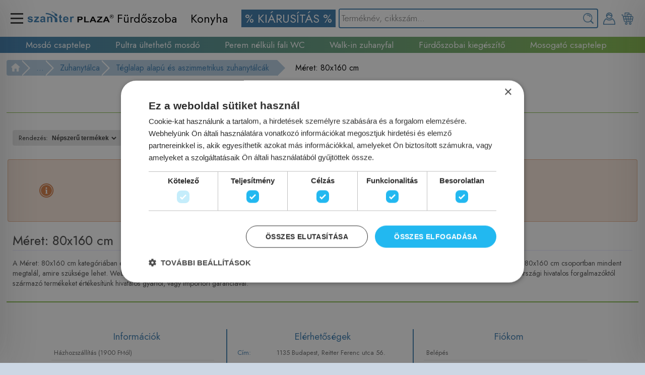

--- FILE ---
content_type: text/html; charset=UTF-8
request_url: https://szaniterplaza.hu/hu/termekek/furdoszoba-es-szaniter/zuhanyprogram-talcak-kabinok-panelek-kiegeszitok/zuhanytalcak/teglalap-alapu-es-aszimmetrikus-zuhanytalcak/meret-80x160-cm
body_size: 118670
content:
<!DOCTYPE html><!-- Created by excore - Snake v2.004 - dobos.oliver@nsinfo.hu -->
<html lang="hu" xml:lang="hu" xmlns="http://www.w3.org/1999/xhtml" xmlns:fb="http://ogp.me/ns/fb#">
<head>
<script type="text/javascript" charset="UTF-8" src="//cdn.cookie-script.com/s/8d79b84abc41b97bd4f51290b6c04ba6.js"></script>

<!-- Meta Pixel Code -->
<script>
!function(f,b,e,v,n,t,s)
{if(f.fbq)return;n=f.fbq=function(){n.callMethod?
n.callMethod.apply(n,arguments):n.queue.push(arguments)};
if(!f._fbq)f._fbq=n;n.push=n;n.loaded=!0;n.version='2.0';
n.queue=[];t=b.createElement(e);t.async=!0;
t.src=v;s=b.getElementsByTagName(e)[0];
s.parentNode.insertBefore(t,s)}(window, document,'script',
'https://connect.facebook.net/en_US/fbevents.js');
fbq('init', '550256354839464');
fbq('track', 'PageView');
</script>
<noscript><img height="1" width="1" style="display:none"
src="https://www.facebook.com/tr?id=550256354839464&ev=PageView&noscript=1"
/></noscript>
<!-- End Meta Pixel Code -->
	<title>Méret: 80x160 cm | SzaniterPlaza.hu - Szaniter webáruház, fürdőszoba felszerelés, csaptelepek, mosdók, zuhanyok, akciós árak.</title>
	<link rel="stylesheet" href="/css/system.css?v=1769726200" />
	<link rel="stylesheet" href="/css/flags.css?v=1769726200" />
	<meta name="viewport" content="width=device-width, initial-scale=1.0">
	<meta name="apple-mobile-web-app-capable" content="yes">
	<meta name="apple-mobile-web-app-status-bar-style" content="black" />
	<meta name="MobileOptimized" content="width" />
	<meta name="HandheldFriendly" content="true" />
	<meta http-equiv="cleartype" content="on" />
	<meta name="twitter:card" content="summary_large_image">
	
	<meta http-equiv="Content-Type" content="text/html; charset=UTF-8" />
	<link rel="stylesheet" href="/sites/dev/css/main.css?v=1769726199" />
	<link rel="stylesheet" media=print href="/sites/dev/css/print.css?v=1769726199" />
	
	
	<link rel="stylesheet" href="//code.jquery.com/ui/1.11.2/themes/smoothness/jquery-ui.css" />
	<script type="text/javascript" src="//code.jquery.com/jquery-1.11.1.min.js"></script>
	<script type="text/javascript" src="//code.jquery.com/ui/1.11.2/jquery-ui.min.js"></script>
	<script type="text/javascript" src="/js/jquery/ui/jquery.ui.core.min.js"></script>
	<script type="text/javascript" src="/js/jquery/ui/jquery.ui.widget.min.js"></script>
	<script type="text/javascript" src="/js/jquery/ui/jquery.ui.position.min.js"></script>
	<script type="text/javascript" src="/js/jquery/ui/jquery.ui.mouse.min.js"></script>
	<script type="text/javascript" src="/js/jquery/ui/jquery.ui.draggable.min.js"></script>
	<script type="text/javascript" src="/js/jquery/ui/jquery.ui.button.min.js"></script>
	<script type="text/javascript" src="/js/jquery/ui/jquery.ui.dialog.min.js"></script>
	<script type="text/javascript" src="/js/jquery/ui/jquery.ui.resizable.min.js"></script>
	<script type="text/javascript" src="/js/jquery/ui/jquery.ui.effect.min.js"></script>
	<script type="text/javascript" src="/js/jquery/ui/jquery.ui.effect-fade.min.js"></script>
	<script type="text/javascript" src="/js/jquery/ui/jquery.ui.datepicker.min.js"></script>
	<script type="text/javascript" src="/js/jquery/jquery.ui.touch-punch.min.js"></script>
	<script type="text/javascript" src="/js/jquery/jquery.autocomplete.min.js"></script>
	<script type="text/javascript" src="/js/jquery/raty/lib/jquery.raty.min.js"></script>
	<link href="/js/lightbox/css/lightbox.css" rel="stylesheet" />
	<script type="text/javascript" src="/js/lightbox/js/lightbox.min.js"></script>
	<link rel="stylesheet" href="/js/jquery/hovermessage/hovermessage.css">
	<script type="text/javascript" src="/js/jquery/hovermessage/hovermessage.js"></script>
	<meta name="description" content="A Méret: 80x160 cm kategóriában egyedülállóan széles választékot talál szaniter, és egyéb termékekből. Válogasson kedvére olcsó és akciós termékeink közül. A Méret: 80x160 cm csoportban mindent megtalál, amire szüksége lehet. Webáruházunkban minden szaniter és fürdőszobai termékünk teljesen új, legalább 12 hónap garanciával rendelkezik. Kizárólag magyarországi hivatalos forgalmazóktól származó termékeket értékesítünk hivatalos gyártói, vagy importőri garanciával." />
	<meta property="og:description" content="A Méret: 80x160 cm kategóriában egyedülállóan széles választékot talál szaniter, és egyéb termékekből. Válogasson kedvére olcsó és akciós termékeink közül. A Méret: 80x160 cm csoportban mindent megtalál, amire szüksége lehet. Webáruházunkban minden szaniter és fürdőszobai termékünk teljesen új, legalább 12 hónap garanciával rendelkezik. Kizárólag magyarországi hivatalos forgalmazóktól származó termékeket értékesítünk hivatalos gyártói, vagy importőri garanciával." />
	<meta property="twitter:description" content="A Méret: 80x160 cm kategóriában egyedülállóan széles választékot talál szaniter, és egyéb termékekből. Válogasson kedvére olcsó és akciós termékeink közül. A Méret: 80x160 cm csoportban mindent megtalál, amire szüksége lehet. Webáruházunkban minden szaniter és fürdőszobai termékünk teljesen új, legalább 12 hónap garanciával rendelkezik. Kizárólag magyarországi hivatalos forgalmazóktól származó termékeket értékesítünk hivatalos gyártói, vagy importőri garanciával." />
	<meta name="keywords" content="szaniter, csap, kád, webáruház, mosdó, lefolyó, szaniter kiegészítő, akciós szaniter, Grohe, Kolpa-san, szaniter házhozszállítás, fürdőszoba, wc, wc tartály, csaptelep, zuhanykabin" />
	<meta property="og:keywords" content="szaniter, csap, kád, webáruház, mosdó, lefolyó, szaniter kiegészítő, akciós szaniter, Grohe, Kolpa-san, szaniter házhozszállítás, fürdőszoba, wc, wc tartály, csaptelep, zuhanykabin" />
	<meta name="robots" content="noindex" />
	<meta property="og:title" content="Méret: 80x160 cm | SzaniterPlaza.hu - Szaniter webáruház, fürdőszoba felszerelés, csaptelepek, mosdók, zuhanyok, akciós árak." />
	<meta property="twitter:title" content="Méret: 80x160 cm | SzaniterPlaza.hu - Szaniter webáruház, fürdőszoba felszerelés, csaptelepek, mosdók, zuhanyok, akciós árak." />
	<link rel="author" href="Net-Snake Bt., Dobos Olivér" />
	<link rel="alternate" type="application/rss+xml" title="RSS" href="/rss.php" />
	<meta name="web_author" content="Net-Snake Bt., Dobos Olivér">
	<meta property="og:site_name" content="SzaniterPlaza.hu - Szaniter webáruház, fürdőszoba felszerelés, csaptelepek, mosdók, zuhanyok, akciós árak.">
	<meta name="language" content="hu" />
	<link rel="alternate" hreflang="x-default" href="https://szaniterplaza.hu/hu/termekek/furdoszoba-es-szaniter/zuhanyprogram-talcak-kabinok-panelek-kiegeszitok/zuhanytalcak/teglalap-alapu-es-aszimmetrikus-zuhanytalcak/meret-80x160-cm/oldal/1" />
	<link rel="canonical" href="https://szaniterplaza.hu/hu/termekek/furdoszoba-es-szaniter/zuhanyprogram-talcak-kabinok-panelek-kiegeszitok/zuhanytalcak/teglalap-alapu-es-aszimmetrikus-zuhanytalcak/meret-80x160-cm/oldal/1" />
	<link rel="stylesheet" href="/sites/dev/css/pc.css?v=1769726200" />
	<script>
            // Create BP element on the window
            window["bp"] = window["bp"] || function () {
                (window["bp"].q = window["bp"].q || []).push(arguments);
            };
            window["bp"].l = 1 * new Date();
    
            // Insert a script tag on the top of the head to load bp.js
            scriptElement = document.createElement("script");
            firstScript = document.getElementsByTagName("script")[0];
            scriptElement.async = true;
            scriptElement.src = 'https://pixel.barion.com/bp.js';
            firstScript.parentNode.insertBefore(scriptElement, firstScript);
            window['barion_pixel_id'] = 'BP-Cb888TpLMp-1A';            

            // Send init event
            bp('init', 'addBarionPixelId', window['barion_pixel_id']);
			bp('consent', 'rejectConsent'); <!-- Deny GDPR -->
        </script>

        <noscript>
            <img height="1" width="1" style="display:none" alt="Barion Pixel" src="https://pixel.barion.com/a.gif?ba_pixel_id='BP-Cb888TpLMp-1A'&ev=contentView&noscript=1">
        </noscript><!-- Webshop -->
	<script>
	
	function relatedScroll(id,dir,type,is_touch=0){
		var scrollamount=1;
		var pwidth=$('#'+id+' .'+type).width();
		var pborderspacing=$('#'+id).css('border-spacing'); pborderspacing=pborderspacing.split('px'); pborderspacing=pborderspacing[0]; pborderspacing=parseInt(pborderspacing);
		var pmargin=0; var pm=$('#'+id+' .'+type).css('margin-left'); pm=pm.split('px'); pm=pm[0]; pm=parseInt(pm); pmargin+=pm;
		var fullwidth=$('#'+id).width()-$('#wrapper_'+id).width()+100;
		//scrollamount=Math.floor($(window).width()/pwidth);
		scrollamount=Math.floor($('#wrapper_'+id).width()/pwidth/2);
		if(is_touch) scrollamount=scrollamount/10;
		
		pm=$('#'+id+' .'+type).css('margin-right'); pm=pm.split('px'); pm=pm[0]; pm=parseInt(pm); pmargin+=pm;
		var left=$('#'+id).css('margin-left');
		left=left.split('px'); left=left[0];
		var value=parseInt(left);
		//Right
		if(dir==1){
			value-=pwidth*scrollamount+pmargin*scrollamount+pborderspacing*scrollamount;
			if(Math.abs(value)>fullwidth) value=0-fullwidth;
		//Left
		}else{
			value+=pwidth*scrollamount+pmargin*scrollamount+pborderspacing*scrollamount;
			if(value>0) value=0;
		}
		$('#'+id).css('margin-left',value+'px');
	}
	
	function addCartEffect(img,delay=0){
		$('<div title="Bezárás">A terméket a kosaradhoz adtuk!</div>').hovermessage({position:'top-left',type:'addtocart',autoclose:3000});
	}
	function addCart(id,q,attrs='',specialDiscountId=0){
		document.getElementById('ajax').src="/sites/dev/content/ajax/cart.php?m=add&id="+id+"&q="+q+"&attrs="+attrs+"&sdid="+specialDiscountId;
	}
	function removeCart(id,attrs='',specialDiscountId=0,from=''){
		document.getElementById('ajax').src="/sites/dev/content/ajax/cart.php?m=del&id="+id+"&attrs="+attrs+"&sdid="+specialDiscountId+"&from="+from;
	}
	function changeQuantityCart(id,q,attrs='',specialDiscountId=0){
		document.getElementById('ajax').src="/sites/dev/content/ajax/cart.php?m=change&id="+id+"&q="+q+"&attrs="+attrs+"&sdid="+specialDiscountId;
	}
	function showProductAttrsSelect(id,suffix='',specialDiscountId=0){
		if(suffix==0) suffix='';
		document.getElementById('ajax').src="/sites/dev/content/ajax/products.php?m=show_attrs_select&id="+id+"&suffix="+suffix+"&sdid="+specialDiscountId;
	}
	function calcProductAttrsPrice(id=0,suffix='',specialDiscountId=0){
		if(suffix==0) suffix='';
		var attrs='';
		if($('.product_big_cart_attrs'+id+''+suffix)){
			$('.product_big_cart_attrs'+id+''+suffix).each(function(){
				var data= $(this).find('option:selected').val();
				if(data!='' && data && data!=null) attrs+='-'+data;
			});
		}
		if(attrs){
			document.getElementById('ajax').src='/sites/dev/content/ajax/products.php?m=calc_attrs_price&id='+id+'&attrs='+attrs+'&suffix='+suffix+"&sdid="+specialDiscountId;
		}
	}
	function addCartScripts(id,price,quantity,productDatas){dataLayer.push({
				  "event": "add_to_cart",
				  "eventModel": {
					"currency": "HUF",
					"value": price,
					"items": [
					  {
						"item_id": id,
						"item_name": productDatas[0],
						"item_brand": productDatas[1],
						"item_category": productDatas[2],
						"price": price,
						"quantity": quantity
					  }
					]
				  }
				  ,"gtm.uniqueEventId": 6
				});
	}
	function cartBtn(id=0,suffix='',specialDiscountId=0){
		if(suffix==0) suffix='';
		var add_disabled=0;
		var attrs='';
		if($('.product_big_cart_attrs'+id+suffix)){
			$('.product_big_cart_attrs'+id+suffix).each(function(){
				var data= $(this).find('option:selected').val();
				if(data=='' || !data || data==null) add_disabled=1;
				else attrs+='-'+data;
			});
		}
		if(!add_disabled){
			for(var i=0;i<$('#product_cart_quantity'+suffix).val();i+=1){
				addCartEffect('.product_big_img',1000/i);
			}
			addCart(id,$('#product_cart_quantity'+suffix).val(),attrs,specialDiscountId);
		}
	}
	function webshopPrice(x) {
		return x.toString().replace(/\B(?=(\d{3})+(?!\d))/g, " ");
	}
	</script><link href="images/favicon.png" rel="shortcut icon" type="image/x-icon" /><!-- Google Tag Manager -->
<script>(function(w,d,s,l,i){w[l]=w[l]||[];w[l].push({'gtm.start':
new Date().getTime(),event:'gtm.js'});var f=d.getElementsByTagName(s)[0],
j=d.createElement(s),dl=l!='dataLayer'?'&l='+l:'';j.async=true;j.src=
'https://www.googletagmanager.com/gtm.js?id='+i+dl;f.parentNode.insertBefore(j,f);
})(window,document,'script','dataLayer','GTM-PDS38RZJ');</script>
<!-- End Google Tag Manager --><meta http-equiv="Content-Language" content="hu" />
<base href="https://szaniterplaza.hu" />
<script type="text/javascript" src="/js/jquery/ui/jquery.ui.datepicker-hu.js"></script>
<script type="text/javascript" src="/js/jquery/jquery.mask.min.js"></script>
<script type="text/javascript" src="/js/masonry.pkgd.min.js"></script>
	
	<link rel="stylesheet" href="/js/jquery/icheck/skins/flat/blue.css">
	<script type="text/javascript" src="/js/jquery/icheck/icheck.min.js"></script>
	
	<script type="text/javascript" src="/js/jquery/jquery.sticky.js"></script>
	
	<script>
	 $(function(){
		$('.nicecheck input').iCheck({
			checkboxClass: 'icheckbox_flat-blue',
			radioClass: 'iradio_flat-blue'
		});
		$('.nicecheck input').on('ifChecked', function (event){
			$(this).closest("input").attr('checked', true).trigger("change");
		});
		$('.nicecheck input').on('ifUnchecked', function (event) {
			$(this).closest("input").attr('checked', false).trigger("change");
		});
	});
	</script>
	
<script>
function btnSet(name,value,yesno=0){
	$('[btnGroup="'+name+'"]').each(function(){
		if(yesno){
			if($(this).attr('btnValue')==value){
				$(this).addClass('btn_yes');
				$(this).removeClass('btn_no');
				$(this).removeClass('btn_neutral');
			}else{
				$(this).removeClass('btn_yes');
				$(this).addClass('btn_no');
				$(this).removeClass('btn_neutral');
			}
		}else{
			if($(this).attr('btnValue')==value){
				$(this).addClass('btn_yes');
				$(this).removeClass('btn_no');
				$(this).removeClass('btn_neutral');
			}else{
				$(this).removeClass('btn_yes');
				$(this).removeClass('btn_no');
				$(this).addClass('btn_neutral');
			}
		}
	});
}
function gridToggle(elem){
	$("#"+elem).toggle();
}
$(function(){
	$('.grid input[type="button"]').each(function(index){
		$(this).click(function(){gridToggle(this.name);});
	});
});
</script><link rel="stylesheet" href="/js/lightslider/css/lightslider.css" />
<script type="text/javascript" src="/js/lightslider/js/lightslider.js"></script><link rel="stylesheet" href="/modules/google_recaptcha/style.css?v=1769726200" /><link rel="stylesheet" href="/modules/imagetools/style.css?v=1769726200" /><link rel="stylesheet" href="/modules/loader/style.css?v=1769726200" /><link rel="stylesheet" href="/modules/share/style.css?v=1769726200" /><link rel="stylesheet" href="/modules/slideshow/style.css?v=1769726200" /><link rel="stylesheet" href="/modules/users/style.css?v=1769726200" /><link rel="stylesheet" href="/modules/webshop/style.css?v=1769726200" /><link rel="stylesheet" href="/modules/webshop_courier_kumi/style.css?v=1769726200" />
</head>
<body>
<div id="fb-root"></div>
<script async defer crossorigin="anonymous" src="https://connect.facebook.net/hu_HU/sdk.js#xfbml=1&version=v12.0&appId=104226276414660&autoLogAppEvents=1" nonce="JP6Xu9vu"></script>


<!-- Google tag (gtag.js) -->
<script async src="https://www.googletagmanager.com/gtag/js?id=G-196R8KEZV2"></script>
<script>
  window.dataLayer = window.dataLayer || [];
  function gtag(){dataLayer.push(arguments);}
  gtag('js', new Date());

  gtag('config', 'G-196R8KEZV2');
</script><script>
	$(document).ready(function(){
		setTimeout(function(){
			$('.loader').on('click',function(e){
				//$('.loader_wrapper').show();
				if(e.type=='click'){
					$('.loader_wrapper').show();
					//$('.loader_wrapper').fadeIn(250);
				}
			});
		},100);
	});
	function loader_show(){
		$('.loader_wrapper').show();
		$('.loader_wrapper').fadeIn(250);
	}
	function loader_hide(){
		$('.loader_wrapper').fadeOut(250);
	}
	</script>
	<div class="loader_wrapper"><div class="loader_img"></div></div>
	<div id="page">
		
<div class="banner_menuv2_overlay" id="banner_menuv2_overlay" onClick="banner_menuv2Close();"></div>
<div class="banner_cartv2" id="banner_cartv2">
	<div class="banner_cartv2_padding">
		<div class="banner_cartv2_close" onClick="banner_menuv2Close();"><span class="closeBtn"></span></div>
		<div class="banner_cart_products"><center><img src="/images/system/icons/loading.gif" loading="lazy" /></center></div>
	</div>
</div>
<div class="banner_menuv2" id="banner_menuv2">
	<div class="banner_menuv2_padding">
		<div class="banner_menuv2_close" onClick="banner_menuv2Close();"><span class="closeBtn"></span></div>
		<div class="banner_menuv2_mainmenus"><ul><li><a href="javascript:void();" onClick="banner_menuv2OpenSub(1);">Fürdőszoba</a></li><li><a href="javascript:void();" onClick="banner_menuv2OpenSub(3);">Konyha</a></li></ul></div>
		<div class="banner_menuv2_menus"><ul><li class=" "><a href="hu/termekek/keszletkisopres"><span style="color:rgb(255, 255, 255);background-color:rgb(58, 120, 169);"> % KIÁRUSÍTÁS % </span></a></li></ul></div><div class="banner_menuv2_submenus" id="banner_menuv2_menus_id1" style="display:block;"><ul><li><a href="javascript:void();" onClick="$('#bannerCategoriesv2_adminsubs4').toggle();">Csaptelep</a><ul style="display:none;margin-left:5%;" id="bannerCategoriesv2_adminsubs4"><li><a href="/termekek/furdoszoba-es-szaniter/csaptelepek/mosdo-csaptelep" style="font-weight:normal !important;font-size:110%;" class="loader">Mosdó csaptelep</a></li><li><a href="/termekek/furdoszoba-es-szaniter/csaptelepek/kadtolto-csaptelep" style="font-weight:normal !important;font-size:110%;" class="loader">Kádtöltő csaptelep</a></li><li><a href="/termekek/furdoszoba-es-szaniter/csaptelepek/zuhany-csaptelep" style="font-weight:normal !important;font-size:110%;" class="loader">Zuhany csaptelep</a></li><li><a href="/termekek/furdoszoba-es-szaniter/csaptelepek/bide-csaptelep" style="font-weight:normal !important;font-size:110%;" class="loader">Bidé csaptelep</a></li><li><a href="/termekek/furdoszoba-es-szaniter/csaptelepek/csaptelep-szettek-csomagok" style="font-weight:normal !important;font-size:110%;" class="loader">Csaptelep csomagok</a></li><li><a href="/termekek/furdoszoba-es-szaniter/csaptelepek/falba-sullyesztett-kad-zuhany-csaptelep-kulso-resz" style="font-weight:normal !important;font-size:110%;" class="loader">Színkészlet</a></li><li><a href="/termekek/furdoszoba-es-szaniter/csaptelepek/falba-sullyesztett-alaptestek-szinkeszletekhez" style="font-weight:normal !important;font-size:110%;" class="loader">Alaptest</a></li><li><a href="/termekek/furdoszoba-es-szaniter/csaptelepek/specialis-csaptelep" style="font-weight:normal !important;font-size:110%;" class="loader">Speciális csaptelep</a></li><li><a href="/termekek/furdoszoba-es-szaniter/csaptelepek/kifolyoszelepek-atmenoszelepek" style="font-weight:normal !important;font-size:110%;" class="loader">Kifolyószelepek, átmenőszelepek</a></li><li><a href="/termekek/furdoszoba-es-szaniter/csaptelepek/kevero-szelep" style="font-weight:normal !important;font-size:110%;" class="loader">Keverő szelep</a></li><li><a href="/termekek/furdoszoba-es-szaniter/csaptelepek/csaptelep-kifolyocsovek" style="font-weight:normal !important;font-size:110%;" class="loader">Csaptelep kifolyócsővek</a></li><li><a href="/termekek/furdoszoba-es-szaniter/csaptelepek/kiegeszitok-csaptelep" style="font-weight:normal !important;font-size:110%;" class="loader">Kiegészítők (csaptelep)</a></li></ul></li><li><a href="javascript:void();" onClick="$('#bannerCategoriesv2_adminsubs238').toggle();">Szaniter</a><ul style="display:none;margin-left:5%;" id="bannerCategoriesv2_adminsubs238"><li><a href="/termekek/furdoszoba-es-szaniter/szaniterek-mosdok-wc-k/mosdok-kezmosok-kiegeszitok" style="font-weight:normal !important;font-size:110%;" class="loader">Mosdó</a></li><li><a href="/termekek/furdoszoba-es-szaniter/szaniterek-mosdok-wc-k/wc-cseszek-vizeldek-wc-ulokek-bide-vizelde-fedok" style="font-weight:normal !important;font-size:110%;" class="loader">WC</a></li><li><a href="/termekek/furdoszoba-es-szaniter/szaniterek-mosdok-wc-k/piszoar" style="font-weight:normal !important;font-size:110%;" class="loader">Piszoár</a></li><li><a href="/termekek/furdoszoba-es-szaniter/szaniterek-mosdok-wc-k/bidek" style="font-weight:normal !important;font-size:110%;" class="loader">Bidé</a></li><li><a href="/termekek/furdoszoba-es-szaniter/szaniterek-mosdok-wc-k/bide-funkcios-wc-ulokek-bides-wc-k-okos-wc-k" style="font-weight:normal !important;font-size:110%;" class="loader">Bidé funkciós berendezés</a></li><li><a href="/termekek/furdoszoba-es-szaniter/szaniterek-mosdok-wc-k/egyeb-keramia-termekek" style="font-weight:normal !important;font-size:110%;" class="loader">Egyéb kerámia termék</a></li></ul></li><li><a href="javascript:void();" onClick="$('#bannerCategoriesv2_adminsubs5').toggle();">Zuhany</a><ul style="display:none;margin-left:5%;" id="bannerCategoriesv2_adminsubs5"><li><a href="/termekek/furdoszoba-es-szaniter/zuhanyprogram-talcak-kabinok-panelek-kiegeszitok/zuhanykabinok-zuhanyajtok-zuhanyfalak" style="font-weight:normal !important;font-size:110%;" class="loader">Zuhanykabin, zuhanyajtó</a></li><li><a href="/termekek/furdoszoba-es-szaniter/zuhanyprogram-talcak-kabinok-panelek-kiegeszitok/zuhanytalcak" style="font-weight:normal !important;font-size:110%;" class="loader">Zuhanytálca</a></li><li><a href="/termekek/furdoszoba-es-szaniter/zuhanyprogram-talcak-kabinok-panelek-kiegeszitok/furdoszobai-osszefolyok" style="font-weight:normal !important;font-size:110%;" class="loader">Összefolyó</a></li><li><a href="/termekek/furdoszoba-es-szaniter/zuhanyprogram-talcak-kabinok-panelek-kiegeszitok/zuhanyrendszer" style="font-weight:normal !important;font-size:110%;" class="loader">Zuhanyrendszer</a></li><li><a href="/termekek/furdoszoba-es-szaniter/zuhanyprogram-talcak-kabinok-panelek-kiegeszitok/zuhanypanel" style="font-weight:normal !important;font-size:110%;" class="loader">Zuhanypanel</a></li><li><a href="/termekek/furdoszoba-es-szaniter/zuhanyprogram-talcak-kabinok-panelek-kiegeszitok/zuhanyszett" style="font-weight:normal !important;font-size:110%;" class="loader">Zuhanyszett</a></li><li><a href="/termekek/furdoszoba-es-szaniter/zuhanyprogram-talcak-kabinok-panelek-kiegeszitok/zuhanyrud" style="font-weight:normal !important;font-size:110%;" class="loader">Zuhanyrúd</a></li><li><a href="/termekek/furdoszoba-es-szaniter/zuhanyprogram-talcak-kabinok-panelek-kiegeszitok/kezizuhany" style="font-weight:normal !important;font-size:110%;" class="loader">Kézizuhany</a></li><li><a href="/termekek/furdoszoba-es-szaniter/zuhanyprogram-talcak-kabinok-panelek-kiegeszitok/zuhanycso" style="font-weight:normal !important;font-size:110%;" class="loader">Zuhanycső</a></li><li><a href="/termekek/furdoszoba-es-szaniter/zuhanyprogram-talcak-kabinok-panelek-kiegeszitok/kezizuhany-tarto" style="font-weight:normal !important;font-size:110%;" class="loader">Kézizuhany tartó</a></li><li><a href="/termekek/furdoszoba-es-szaniter/zuhanyprogram-talcak-kabinok-panelek-kiegeszitok/fali-konyok" style="font-weight:normal !important;font-size:110%;" class="loader">Fali könyök</a></li><li><a href="/termekek/furdoszoba-es-szaniter/zuhanyprogram-talcak-kabinok-panelek-kiegeszitok/fejzuhanyok-es-oldalzuhanyok" style="font-weight:normal !important;font-size:110%;" class="loader">Fej-és oldalzuhany</a></li><li><a href="/termekek/furdoszoba-es-szaniter/zuhanyprogram-talcak-kabinok-panelek-kiegeszitok/zuhanykarok" style="font-weight:normal !important;font-size:110%;" class="loader">Zuhanykar</a></li><li><a href="/termekek/furdoszoba-es-szaniter/zuhanyprogram-talcak-kabinok-panelek-kiegeszitok/higeniai-zuhanyok" style="font-weight:normal !important;font-size:110%;" class="loader">Higiéniai zuhany</a></li><li><a href="/termekek/furdoszoba-es-szaniter/zuhanyprogram-talcak-kabinok-panelek-kiegeszitok/kutyazuhany" style="font-weight:normal !important;font-size:110%;" class="loader">Kutyazuhany</a></li><li><a href="/termekek/furdoszoba-es-szaniter/zuhanyprogram-talcak-kabinok-panelek-kiegeszitok/zuhany-kiegeszitok" style="font-weight:normal !important;font-size:110%;" class="loader">Zuhany kiegészítők</a></li></ul></li><li><a href="javascript:void();" onClick="$('#bannerCategoriesv2_adminsubs235').toggle();">Kád, kádparaván</a><ul style="display:none;margin-left:5%;" id="bannerCategoriesv2_adminsubs235"><li><a href="/termekek/furdoszoba-es-szaniter/kad-masszazskad-kadparavan/kadak" style="font-weight:normal !important;font-size:110%;" class="loader">Kádak</a></li><li><a href="/termekek/furdoszoba-es-szaniter/kad-masszazskad-kadparavan/kadparavanok" style="font-weight:normal !important;font-size:110%;" class="loader">Kádparavánok</a></li></ul></li><li><a href="javascript:void();" onClick="$('#bannerCategoriesv2_adminsubs57').toggle();">Fürdőszoba bútor</a><ul style="display:none;margin-left:5%;" id="bannerCategoriesv2_adminsubs57"><li><a href="/termekek/furdoszoba-es-szaniter/furdoszoba-butor-kiegeszitok/furdoszoba-butor-also-szekrenyek" style="font-weight:normal !important;font-size:110%;" class="loader">Fürdőszoba bútor alsó szekrények</a></li><li><a href="/termekek/furdoszoba-es-szaniter/furdoszoba-butor-kiegeszitok/mosdopultok-mosdotarto-keretek" style="font-weight:normal !important;font-size:110%;" class="loader">Mosdópultok, mosdótartó keretek</a></li><li><a href="/termekek/furdoszoba-es-szaniter/furdoszoba-butor-kiegeszitok/komplett-butorok-kiegeszito-szekrenyek" style="font-weight:normal !important;font-size:110%;" class="loader">Komplett bútorok, kiegészítő szekrények</a></li><li><a href="/termekek/furdoszoba-es-szaniter/furdoszoba-butor-kiegeszitok/tukrok-tukros-szekrenyek" style="font-weight:normal !important;font-size:110%;" class="loader">Tükrök, tükrös szekrények</a></li><li><a href="/termekek/furdoszoba-es-szaniter/furdoszoba-butor-kiegeszitok/furdoszobai-butorokhoz-kiegeszitok" style="font-weight:normal !important;font-size:110%;" class="loader">Fürdőszobai bútorokhoz kiegészítők</a></li><li><a href="/termekek/furdoszoba-es-szaniter/furdoszoba-kiegeszito" style="font-weight:normal !important;font-size:110%;" class="loader">Fürdőszobai kiegészítő</a></li><li><a href="/termekek/furdoszoba-es-szaniter/furdoszoba-butor-kiegeszitok/furdoszobai-polcok" style="font-weight:normal !important;font-size:110%;" class="loader">Fürdőszobai polcok</a></li><li><a href="/termekek/furdoszoba-es-szaniter/furdoszoba-butor-kiegeszitok/szemetes-kosarak-szennyes-tartok" style="font-weight:normal !important;font-size:110%;" class="loader">Szemetes kosarak, szennyes tartók</a></li></ul></li><li><a href="javascript:void();" onClick="$('#bannerCategoriesv2_adminsubs89').toggle();">Fürdőszobai kiegészítő</a><ul style="display:none;margin-left:5%;" id="bannerCategoriesv2_adminsubs89"><li><a href="/termekek/furdoszoba-es-szaniter/furdoszoba-kiegeszito/szappanadagolok" style="font-weight:normal !important;font-size:110%;" class="loader">Szappanadagolók</a></li><li><a href="/termekek/furdoszoba-es-szaniter/furdoszoba-kiegeszito/szappantartok" style="font-weight:normal !important;font-size:110%;" class="loader">Szappantartók</a></li><li><a href="/termekek/furdoszoba-es-szaniter/furdoszoba-kiegeszito/fogkefetartok-es-poharak" style="font-weight:normal !important;font-size:110%;" class="loader">Fogkefetartók és poharak</a></li><li><a href="/termekek/furdoszoba-es-szaniter/furdoszoba-kiegeszito/torolkozo-tartok-es-akasztok" style="font-weight:normal !important;font-size:110%;" class="loader">Törölköző tartók és akasztók</a></li><li><a href="/termekek/furdoszoba-es-szaniter/furdoszoba-kiegeszito/wc-papir-tartok" style="font-weight:normal !important;font-size:110%;" class="loader">WC papír tartók</a></li><li><a href="/termekek/furdoszoba-es-szaniter/furdoszoba-kiegeszito/wc-kefek" style="font-weight:normal !important;font-size:110%;" class="loader">WC kefék</a></li><li><a href="/termekek/furdoszoba-es-szaniter/furdoszoba-kiegeszito/furdoszoba-kiegeszito-szettek" style="font-weight:normal !important;font-size:110%;" class="loader">Fürdőszoba kiegészítő szettek</a></li><li><a href="/termekek/furdoszoba-es-szaniter/furdoszoba-kiegeszito/kez-es-hajszaritok" style="font-weight:normal !important;font-size:110%;" class="loader">Kéz és hajszárítók</a></li><li><a href="/termekek/furdoszoba-es-szaniter/furdoszoba-kiegeszito/zuhanyfuggonyok-kiegeszitok" style="font-weight:normal !important;font-size:110%;" class="loader">Zuhanyfüggönyök, kiegészítők</a></li><li><a href="/termekek/furdoszoba-es-szaniter/furdoszoba-kiegeszito/furdoszobai-kilepok-csuszasmentes-betetek" style="font-weight:normal !important;font-size:110%;" class="loader">Fürdőszobai kilépők, csúszásmentes betétek</a></li><li><a href="/termekek/furdoszoba-es-szaniter/furdoszoba-kiegeszito/egyeb-furdoszobai-kiegeszitok" style="font-weight:normal !important;font-size:110%;" class="loader">Egyéb fürdőszobai kiegészítők</a></li></ul></li><li><a href="javascript:void();" onClick="$('#bannerCategoriesv2_adminsubs237').toggle();">Öblítőrendszer</a><ul style="display:none;margin-left:5%;" id="bannerCategoriesv2_adminsubs237"><li><a href="/termekek/furdoszoba-es-szaniter/oblito-rendszerek-wc-piszoar/falba-epitheto-szerelokeretek" style="font-weight:normal !important;font-size:110%;" class="loader">Falba építhető szerelőkeretek</a></li><li><a href="/termekek/furdoszoba-es-szaniter/oblito-rendszerek-wc-piszoar/oblitotartalyok-es-nyomolapok" style="font-weight:normal !important;font-size:110%;" class="loader">Öblitőtartályok és nyomólapok</a></li><li><a href="/termekek/furdoszoba-es-szaniter/oblito-rendszerek-wc-piszoar/geberit-monolith-modulok" style="font-weight:normal !important;font-size:110%;" class="loader">Geberit Monolith modulok</a></li></ul></li><li><a href="javascript:void();" onClick="$('#bannerCategoriesv2_adminsubs107').toggle();">Fűtéstechnika</a><ul style="display:none;margin-left:5%;" id="bannerCategoriesv2_adminsubs107"><li><a href="/termekek/furdoszoba-es-szaniter/futestechnika-radiatorok-kazanok-termosztatok/csoradiatorok" style="font-weight:normal !important;font-size:110%;" class="loader">Csőradiátorok</a></li><li><a href="/termekek/furdoszoba-es-szaniter/futestechnika-radiatorok-kazanok-termosztatok/dizajn-design-radiatorok" style="font-weight:normal !important;font-size:110%;" class="loader">Dizájn (Design) radiátorok</a></li><li><a href="/termekek/furdoszoba-es-szaniter/futestechnika-radiatorok-kazanok-termosztatok/elektromos-radiatorok" style="font-weight:normal !important;font-size:110%;" class="loader">Elektromos radiátorok</a></li><li><a href="/termekek/furdoszoba-es-szaniter/futestechnika-radiatorok-kazanok-termosztatok/lapradiatorok" style="font-weight:normal !important;font-size:110%;" class="loader">Lapradiátorok</a></li><li><a href="/termekek/furdoszoba-es-szaniter/futestechnika-radiatorok-kazanok-termosztatok/futopatronok" style="font-weight:normal !important;font-size:110%;" class="loader">Fűtőpatronok</a></li><li><a href="/termekek/furdoszoba-es-szaniter/futestechnika-radiatorok-kazanok-termosztatok/radiatorszelepek-szettek-termofejek" style="font-weight:normal !important;font-size:110%;" class="loader">Radiátorszelepek, -szettek, termofejek</a></li><li><a href="/termekek/furdoszoba-es-szaniter/futestechnika-radiatorok-kazanok-termosztatok/oszto-gyujtok" style="font-weight:normal !important;font-size:110%;" class="loader">Osztó-gyűjtők</a></li><li><a href="/termekek/furdoszoba-es-szaniter/futestechnika-radiatorok-kazanok-termosztatok/kiegeszitok" style="font-weight:normal !important;font-size:110%;" class="loader">Kiegészítők</a></li><li><a href="/termekek/furdoszoba-es-szaniter/futestechnika-radiatorok-kazanok-termosztatok/szobatermosztatok-es-szenmonoxid-riasztok" style="font-weight:normal !important;font-size:110%;" class="loader">Szobatermosztátok és Szénmonoxid riasztók</a></li></ul></li><li><a href="javascript:void();" onClick="$('#bannerCategoriesv2_adminsubs234').toggle();">Gépészet</a><ul style="display:none;margin-left:5%;" id="bannerCategoriesv2_adminsubs234"><li><a href="/termekek/furdoszoba-es-szaniter/gepeszet/furdoszobai-es-szellozo-ventilatorok" style="font-weight:normal !important;font-size:110%;" class="loader">Fürdőszobai és szellőző ventilátorok</a></li><li><a href="/termekek/furdoszoba-es-szaniter/gepeszet/vizmelegitok-forroviztarolo-bojler" style="font-weight:normal !important;font-size:110%;" class="loader">Vízmelegítők (forróvíztároló, bojler)</a></li><li><a href="/termekek/furdoszoba-es-szaniter/gepeszet/vizlagyito-es-viztisztito-berendezesek" style="font-weight:normal !important;font-size:110%;" class="loader">Vízlágyító és víztisztító berendezések</a></li><li><a href="/termekek/furdoszoba-es-szaniter/gepeszet/szennyvizatemelok" style="font-weight:normal !important;font-size:110%;" class="loader">Szennyvízátemelők</a></li></ul></li><li><a href="javascript:void();" onClick="$('#bannerCategoriesv2_adminsubs202').toggle();">Közintézményi, hotel kiegészítők</a><ul style="display:none;margin-left:5%;" id="bannerCategoriesv2_adminsubs202"><li><a href="/termekek/furdoszoba-es-szaniter/kozintezmenyi-hotel-termekek/szappanadagolok-folyekony-habszappan" style="font-weight:normal !important;font-size:110%;" class="loader">Szappanadagolók (folyékony-, habszappan)</a></li><li><a href="/termekek/furdoszoba-es-szaniter/kozintezmenyi-hotel-termekek/keztorlo-adagolo" style="font-weight:normal !important;font-size:110%;" class="loader">Kéztörlő adagoló</a></li><li><a href="/termekek/furdoszoba-es-szaniter/kozintezmenyi-hotel-termekek/kezfertotlenito-adagolok" style="font-weight:normal !important;font-size:110%;" class="loader">Kézfertőtlenítő adagolók</a></li><li><a href="/termekek/furdoszoba-es-szaniter/kozintezmenyi-hotel-termekek/toalettpapir-adagolok" style="font-weight:normal !important;font-size:110%;" class="loader">Toalettpapír adagolók</a></li><li><a href="/termekek/furdoszoba-es-szaniter/kozintezmenyi-hotel-termekek/kezszaritok" style="font-weight:normal !important;font-size:110%;" class="loader">Kézszárítók</a></li><li><a href="/termekek/furdoszoba-es-szaniter/kozintezmenyi-hotel-termekek/legfrissito-adagolok" style="font-weight:normal !important;font-size:110%;" class="loader">Légfrissítő adagolók</a></li><li><a href="/termekek/furdoszoba-es-szaniter/kozintezmenyi-hotel-termekek/hajszaritok" style="font-weight:normal !important;font-size:110%;" class="loader">Hajszárítók</a></li><li><a href="/termekek/furdoszoba-es-szaniter/kozintezmenyi-hotel-termekek/mozgaskorlatozott-kiegeszitok" style="font-weight:normal !important;font-size:110%;" class="loader">Mozgáskorlátozott kiegészítők</a></li><li><a href="/termekek/furdoszoba-es-szaniter/kozintezmenyi-hotel-termekek/egyeb-kiegeszitok" style="font-weight:normal !important;font-size:110%;" class="loader">Egyéb kiegészítők</a></li></ul></li><li><a href="javascript:void();" onClick="$('#bannerCategoriesv2_adminsubs117').toggle();">Mozgáskorlátozott kiegészítők</a><ul style="display:none;margin-left:5%;" id="bannerCategoriesv2_adminsubs117"><li><a href="/termekek/furdoszoba-es-szaniter/mozgaskorlatozott-termekek/mozgaskorlatozott-szaniterek" style="font-weight:normal !important;font-size:110%;" class="loader">Mozgáskorlátozott szaniterek</a></li><li><a href="/termekek/furdoszoba-es-szaniter/mozgaskorlatozott-termekek/mozgasserult-kiegeszitok" style="font-weight:normal !important;font-size:110%;" class="loader">Mozgássérült kiegészítők</a></li></ul></li><li><a href="javascript:void();" onClick="$('#bannerCategoriesv2_adminsubs87').toggle();">Világítástechnika</a><ul style="display:none;margin-left:5%;" id="bannerCategoriesv2_adminsubs87"><li><a href="/termekek/furdoszoba-es-szaniter/vilagitastechnika/lampak" style="font-weight:normal !important;font-size:110%;" class="loader">Lámpák</a></li><li><a href="/termekek/furdoszoba-es-szaniter/vilagitastechnika/kiegeszitok-vilagitastechnika" style="font-weight:normal !important;font-size:110%;" class="loader">Kiegészítők (világítástechnika)</a></li></ul></li><li><a href="javascript:void();" onClick="$('#bannerCategoriesv2_adminsubs175').toggle();">Tisztítószer, utántöltő</a><ul style="display:none;margin-left:5%;" id="bannerCategoriesv2_adminsubs175"><li><a href="/termekek/furdoszoba-es-szaniter/tisztito-es-apoloszerek-utantoltok-papir-folyekony/tisztitoszerek" style="font-weight:normal !important;font-size:110%;" class="loader">Tisztítószerek</a></li><li><a href="/termekek/furdoszoba-es-szaniter/tisztito-es-apoloszerek-utantoltok-papir-folyekony/professzionalis-tisztitoszerek" style="font-weight:normal !important;font-size:110%;" class="loader">Professzionális tisztítószerek</a></li><li><a href="/termekek/furdoszoba-es-szaniter/tisztito-es-apoloszerek-utantoltok-papir-folyekony/folyekony-utantoltok" style="font-weight:normal !important;font-size:110%;" class="loader">Folyékony utántöltők</a></li><li><a href="/termekek/furdoszoba-es-szaniter/tisztito-es-apoloszerek-utantoltok-papir-folyekony/papir-utantoltok-wc-papirok" style="font-weight:normal !important;font-size:110%;" class="loader">Papír utántöltők</a></li><li><a href="/termekek/furdoszoba-es-szaniter/tisztito-es-apoloszerek-utantoltok-papir-folyekony/illatpatronok" style="font-weight:normal !important;font-size:110%;" class="loader">Illatpatronok</a></li></ul></li></ul></div><div class="banner_menuv2_submenus" id="banner_menuv2_menus_id3" ><ul><li><a href="javascript:void();" onClick="$('#bannerCategoriesv2_adminsubs20').toggle();">Mosogató csaptelep</a><ul style="display:none;margin-left:5%;" id="bannerCategoriesv2_adminsubs20"><li><a href="/termekek/haztartas-es-konyha/mosogato-csaptelep/fali-mosogato-csaptelep" style="font-weight:normal !important;font-size:110%;" class="loader">Fali mosogató csaptelep</a></li><li><a href="/termekek/haztartas-es-konyha/mosogato-csaptelep/allo-mosogato-csaptelep" style="font-weight:normal !important;font-size:110%;" class="loader">Álló mosogató csaptelep</a></li><li><a href="/termekek/haztartas-es-konyha/mosogato-csaptelep/kihuzhato-fejes-zuhanyfejes-mosogato-csaptelep" style="font-weight:normal !important;font-size:110%;" class="loader">Kihúzható fejes, zuhanyfejes mosogató csaptelep</a></li><li><a href="/termekek/haztartas-es-konyha/mosogato-csaptelep/viztisztitos-vizdusitos-csaptelepek" style="font-weight:normal !important;font-size:110%;" class="loader">Víztisztítós, vízdúsítós csaptelep</a></li></ul></li><li><a href="javascript:void();" onClick="$('#bannerCategoriesv2_adminsubs236').toggle();">Mosogató, fali kiöntő</a><ul style="display:none;margin-left:5%;" id="bannerCategoriesv2_adminsubs236"><li><a href="/termekek/haztartas-es-konyha/mosogatok-ipari-mosogatok-fali-kiontok/mosogatok" style="font-weight:normal !important;font-size:110%;" class="loader">Mosogatók</a></li><li><a href="/termekek/haztartas-es-konyha/mosogatok-ipari-mosogatok-fali-kiontok/fali-kiontok-egyeb-kiontok" style="font-weight:normal !important;font-size:110%;" class="loader">Fali kiöntők, egyéb kiöntök</a></li><li><a href="/termekek/haztartas-es-konyha/mosogatok-ipari-mosogatok-fali-kiontok/ipari-mosogato" style="font-weight:normal !important;font-size:110%;" class="loader">Ipari mosogató</a></li><li><a href="/termekek/haztartas-es-konyha/mosogatok-ipari-mosogatok-fali-kiontok/ivokutak-vizautomatak" style="font-weight:normal !important;font-size:110%;" class="loader">Ivókutak, vízautomaták</a></li><li><a href="/termekek/haztartas-es-konyha/mosogatok-ipari-mosogatok-fali-kiontok/mosogato-kiegeszitok" style="font-weight:normal !important;font-size:110%;" class="loader">Mosogató kiegészítők</a></li></ul></li><li><a href="javascript:void();" onClick="$('#bannerCategoriesv2_adminsubs300').toggle();">Páraelszívó</a><ul style="display:none;margin-left:5%;" id="bannerCategoriesv2_adminsubs300"><li><a href="/termekek/haztartas-es-konyha/paraelszivok/standard-paraelszivok" style="font-weight:normal !important;font-size:110%;" class="loader">Standard páraelszívók</a></li><li><a href="/termekek/haztartas-es-konyha/paraelszivok/kihuzhato-teleszkopos-paraelszivok" style="font-weight:normal !important;font-size:110%;" class="loader">Kihúzható teleszkópos páraelszívók</a></li><li><a href="/termekek/haztartas-es-konyha/paraelszivok/beepitheto-paraelszivok" style="font-weight:normal !important;font-size:110%;" class="loader">Beépíthető páraelszívók</a></li><li><a href="/termekek/haztartas-es-konyha/paraelszivok/mennyezetbe-epitheto-paraelszivok" style="font-weight:normal !important;font-size:110%;" class="loader">Mennyezetbe építhető páraelszívók</a></li><li><a href="/termekek/haztartas-es-konyha/paraelszivok/fali-paraelszivok" style="font-weight:normal !important;font-size:110%;" class="loader">Fali páraelszívók</a></li><li><a href="/termekek/haztartas-es-konyha/paraelszivok/sziget-paraelszivok" style="font-weight:normal !important;font-size:110%;" class="loader">Sziget páraelszívók</a></li></ul></li><li><a href="javascript:void();" onClick="$('#bannerCategoriesv2_adminsubs253').toggle();">Háztartási kisgép</a><ul style="display:none;margin-left:5%;" id="bannerCategoriesv2_adminsubs253"><li><a href="/termekek/haztartas-es-konyha/haztartasi-kisgepek/vizforralok" style="font-weight:normal !important;font-size:110%;" class="loader">Vízforraló</a></li><li><a href="/termekek/haztartas-es-konyha/haztartasi-kisgepek/kenyerpiritok" style="font-weight:normal !important;font-size:110%;" class="loader">Kenyérpirító</a></li><li><a href="/termekek/haztartas-es-konyha/haztartasi-kisgepek/turmixgepek-botmixerek-kezimixerek-smoothie-keszito" style="font-weight:normal !important;font-size:110%;" class="loader">Mixer, citrusprés</a></li><li><a href="/termekek/haztartas-es-konyha/haztartasi-kisgepek/legtisztito" style="font-weight:normal !important;font-size:110%;" class="loader">Légtisztító</a></li></ul></li><li><a href="javascript:void();" onClick="$('#bannerCategoriesv2_adminsubs351').toggle();">Háztartási kiegészítők</a><ul style="display:none;margin-left:5%;" id="bannerCategoriesv2_adminsubs351"><li><a href="/termekek/haztartas-es-konyha/haztartasi-eszkozok/egeszseg" style="font-weight:normal !important;font-size:110%;" class="loader">Egészség</a></li><li><a href="/termekek/haztartas-es-konyha/haztartasi-eszkozok/agymelegitok" style="font-weight:normal !important;font-size:110%;" class="loader">Ágymelegítők</a></li><li><a href="/termekek/haztartas-es-konyha/haztartasi-eszkozok/konyhai-tarolok-kiegeszitok" style="font-weight:normal !important;font-size:110%;" class="loader">Konyhai tárolók, kiegészítők</a></li></ul></li><li><a href="javascript:void();" onClick="$('#bannerCategoriesv2_adminsubs310').toggle();">Nagykonyhai kiegészítők</a><ul style="display:none;margin-left:5%;" id="bannerCategoriesv2_adminsubs310"><li><a href="/termekek/haztartas-es-konyha/gasztronomiai-nagykonyhai-eszkozok/vendeglatoipari-nagykonyhai-kiegeszitok" style="font-weight:normal !important;font-size:110%;" class="loader">Vendéglátóipari eszközök</a></li><li><a href="/termekek/haztartas-es-konyha/gasztronomiai-nagykonyhai-eszkozok/hulladektarolas" style="font-weight:normal !important;font-size:110%;" class="loader">Hulladéktárolás</a></li><li><a href="/termekek/haztartas-es-konyha/gasztronomiai-nagykonyhai-eszkozok/zsurkocsik-talcagyujto-kocsik" style="font-weight:normal !important;font-size:110%;" class="loader">Zsúrkocsi, munkaasztal</a></li></ul></li><li><a href="/termekek/haztartas-es-konyha/minikonyhak" class="loader">Minikonyha</a></li></ul></div><div class="banner_menuv2_submenus" id="banner_menuv2_menus_id58" ><ul></ul></div></div>
</div>
<script>
function banner_menuv2Open(){
	$('#banner_menuv2_overlay').show();
	$('#banner_menuv2').addClass('banner_menuv2_active');
	$('.banner_menuv2_mainmenus').find('a').first().focus();
}
function banner_menuv2OpenSub(id){
	$('.banner_menuv2_submenus').each(function(){$(this).hide();});
	$('#banner_menuv2_menus_id'+id).show();
}
function banner_menuv2Close(){
	$('#banner_menuv2_overlay').hide();
	$('#banner_menuv2').removeClass('banner_menuv2_active');
	$('.banner_cartv2').removeClass('banner_cartv2_active');
}
</script><div id="banner_wrapper" class="banner_wrapper_narrow">
	<div id="banner">
		<!--<div class="banner_mainmenu_wrapper"><div class="banner_mainmenu"><ul><li class=" "><a href="hu/hazhozszallitas">Házhozszállítás (1900 Ft-tól)</a></li><li class=" "><a href="hu/fizetes">Fizetés</a></li><li class=" "><a href="hu/kapcsolat">Kapcsolat</a></li></ul></div></div>-->
		<div id="banner_content">
			<div class="banner_right">
				
				<div class="banner_mainmenu_center banner_mainmenu_center_left"><ul><li class=" "><a href="javascript:void();" onClick="banner_menuv2Open();"><i class='hamb'><i class='hamb-line'></i></i></a></li><li class=" "><a href="hu/termekek/furdoszoba-es-szaniter">Fürdőszoba</a></li><li class=" "><a href="hu/termekek/haztartas-es-konyha">Konyha</a></li><li class=" "><a href="hu/termekek/keszletkisopres"><span style="color:rgb(255, 255, 255);background-color:rgb(58, 120, 169);"> % KIÁRUSÍTÁS % </span></a></li></ul></div>
				<div class="banner_logo">
					<a href="/" title="SzaniterPlaza.hu - Szaniter webáruház, fürdőszoba felszerelés, csaptelepek, mosdók, zuhanyok, akciós árak."><img src="https://szaniterplaza.hu/_editor/hu/banner-logo-img.png" border="0" /></a>
				</div>
				<div class="banner_mainmenu_center banner_mainmenu_center_right"><ul class="loader"><li class=" " class="loader"><a href="javascript:void();" onClick="banner_menuv2Open();" class="loader"><i class='hamb' class="loader"><i class='hamb-line' class="loader"></i class="loader"></i class="loader"></a class="loader"></li class="loader"><li class=" " class="loader"><a href="hu/termekek/furdoszoba-es-szaniter" class="loader">Fürdőszoba</a class="loader"></li class="loader"><li class=" " class="loader"><a href="hu/termekek/haztartas-es-konyha" class="loader">Konyha</a class="loader"></li class="loader"><li class=" " class="loader"><a href="hu/termekek/keszletkisopres" class="loader"><span style="color:rgb(255, 255, 255);background-color:rgb(58, 120, 169);" class="loader"> % KIÁRUSÍTÁS % </span class="loader"></a class="loader"></li class="loader"></ul class="loader"></div>
				
				<div class="banner_search" onMouseOut="webshopAutoCompleteClose();" onMouseMove="webshopAutoCompleteClearClose();">
					
					<form action="/kereses" method="POST" id="banner_search_form">
						<table width="100%" border="0" cellpadding="0" cellspacing="0">
							<tr>
								<td><input type="text" id="banner_q" name="q" placeholder="Terméknév, cikkszám..." value="" minlength="3" required /></td>
								<td width="10"><input type="submit" value="Keresés" /></td>
							</tr>
						</table>
					</form>
					<script>
					$(document).ready(function(){
						$('#banner_search_form').on('submit',function(event){
							$('.loader_wrapper').fadeIn(250);
						});
					});
					</script>
					<div id="search_autocomplete"></div>
				</div>
				
				<div class="banner_icons">
					<a href="/hu/kereses" class="banner_kereses_btn"><span class="kereses_icon"></span></a>
					<a href="javascript:void();" onClick="
						$('.banner_cart_products').html('<center><img src=\'/images/system/icons/loading.gif\' loading=\'lazy\' /></center>');
						$.get('sites/dev/content/ajax/banner_user.php?m=load', function( data ) {
						  $('.banner_cart_products').html(data);
						});
						$('.banner_cart_products').show();
						$('.banner_cartv2').addClass('banner_user_side');
						$('#banner_menuv2_overlay').show();
						$('.banner_cartv2').addClass('banner_cartv2_active');
					"><span class="user_icon"></span></a>
					<div class="banner_cart_wrapper">
						<div class="banner_cart" >
							<div class="banner_cart_content"><a href="javascript:void();" onClick="$('.banner_cart_products').html('<center><img src=\'/images/system/icons/loading.gif\' loading=\'lazy\' /></center>');
									$.get('sites/dev/content/ajax/banner_cart.php?m=load', function( data ) {
									  $('.banner_cart_products').html(data);
									});
									$('.banner_cart_products').show();
									$('.banner_cartv2').removeClass('banner_user_side');
									$('#banner_menuv2_overlay').show();
									$('.banner_cartv2').addClass('banner_cartv2_active');">
								<span class="cart_icon" id="banner_cart_icon"></span>
								</a></div>
						</div>
					</div>
				</div>
			</div>
			
			<div class="clear"></div>
			<script>
			function usersAjaxLoader(){
				$.get('sites/dev/content/ajax/banner_user.php?m=load', function( data ) {
				  $('.banner_cart_products').html(data);
				});
			}
			</script>
		</div>
		
		<div class="clear"></div>
		
		<div class="banner_menu_wrapper">
			<div class="banner_menu">
				<div class="wsmenu_fullbg_wrapper" onMouseOver="wsmenuClose();"></div><ul><li class=" "><a href="hu/termekek/furdoszoba-es-szaniter/csaptelepek/mosdo-csaptelep">Mosdó csaptelep</a></li><li class=" "><a href="hu/termekek/furdoszoba-es-szaniter/szaniterek-mosdok-wc-k/mosdok-kezmosok-kiegeszitok/raultetheto-raepitheto-mosdo">Pultra ültethető mosdó</a></li><li class=" "><a href="hu/termekek/furdoszoba-es-szaniter/szaniterek-mosdok-wc-k/wc-cseszek-vizeldek-wc-ulokek-bide-vizelde-fedok/fali-wc/oldal/1/rendezes/nepszeru/csokkeno/parameter/perem-nelkuli--igen-perem-nelkuli">Perem nélküli fali WC</a></li><li class=" "><a href="hu/termekek/furdoszoba-es-szaniter/zuhanyprogram-talcak-kabinok-panelek-kiegeszitok/zuhanykabinok-zuhanyajtok-zuhanyfalak/walk-in-tipusu-zuhanykabinok-zuhanyfalak">Walk-in zuhanyfal</a></li><li class=" "><a href="hu/termekek/furdoszoba-es-szaniter/furdoszoba-kiegeszito">Fürdőszobai kiegészítő</a></li><li class=" "><a href="hu/termekek/haztartas-es-konyha/mosogato-csaptelep">Mosogató csaptelep</a></li><li class=" "><a href="hu/termekek/haztartas-es-konyha/mosogatok-ipari-mosogatok-fali-kiontok/mosogatok/granit-mosogato">Gránit mosogató</a></li></ul>
			</div>
		</div>
		<div class="clear"></div>
		
	</div>
</div>
<div class="clear"></div>
<div class="banner_wrapper_margin"></div>
<script>
$(function(){
	document.addEventListener("touchstart", function() {},false); //Apple bugfix Dblclicre!!!
	$(window).scroll(function(){
		var height = $(window).scrollTop();
		if(height > $('#banner_wrapper').height()*2){
			$('#banner_wrapper').addClass('banner_sticky');
			$('.banner_menu_wrapper').addClass('banner_menu_wrapper_narrow');
		}else{
			$('#banner_wrapper').removeClass('banner_sticky');
			$('.banner_menu_wrapper').removeClass('banner_menu_wrapper_narrow');
		}
	});
});
var wsacLastTimer=0;
var sacLastTimer=0;
var sactimeout;
$('input[name="q"]').click(function(){$('input[name="q"]').keyup();});
$('input[name="q"]').keyup(function(){
	
	wsacLastTimer=35;
});
$(document).ready(function(){
	
	setInterval(function(){
		if(wsacLastTimer>0){
			wsacLastTimer--;
			if(wsacLastTimer<=0){
				wsacLastTimer=0;
				webshopAutocomplete();
			}
		}
	},10);
});
function webshopAutocomplete(){
	return;
	
	var val=$('input[name="q"]').val();
	if(val.length<3) return;
	$.ajax({
		method:'POST',
		url:'sites/dev/content/ajax/search_autocomplete.php',
		data:{q:val}
	}).done(function(data) {
		$('#search_autocomplete').html(data).fadeIn(250).addClass('search_autocomplete_active');
	});
}
var sacLastTimer=0;
var sactimeout;
function webshopAutoCompleteClose(wait=100){
	
	if(sacLastTimer>0) return;
	webshopAutoCompleteClearClose();
	sacLastTimer=wait;
	sactimeout=setInterval(function(){webshopAutoCompleteCloseWait();},1);
}
function webshopAutoCompleteCloseWait(){
	
	if(sacLastTimer>0){sacLastTimer--; return;}
	
	$('#search_autocomplete').html('').fadeOut(250).removeClass('search_autocomplete_active');
	
	webshopAutoCompleteClearClose();
}
function webshopAutoCompleteClearClose(){
	
	clearInterval(sactimeout);
	sacLastTimer=0;
}
</script><script>
	var wsmenuLast=-1;
	var wsmenuLastTimer=0;
	var wstimeout;
	var wsmaintimeout;
	var wsmainmenuactive_elem;
	function wsmenuMainOpen(id,elem){
		clearInterval(wsmaintimeout);
		wsmainmenuactive_elem=elem;
		//FőFő menü kinyitása
		wsmaintimeout=setInterval(function(){wsmenuOpen(id)},100);
	}
	function wsmenuOpen(id){
		clearInterval(wsmaintimeout);if(id==1 && wsmenuLast!=id){wsmenuCloseWait();}if(id==1){wsmenusubOpenStatic(99999);$('.banner_menu_active').removeClass('banner_menu_active');$(wsmainmenuactive_elem).addClass('banner_menu_active');}if(id==3 && wsmenuLast!=id){wsmenuCloseWait();}if(id==3){wsmenusubOpenStatic(99999);$('.banner_menu_active').removeClass('banner_menu_active');$(wsmainmenuactive_elem).addClass('banner_menu_active');}if(id==wsmenuLast && id>0) return;
		wsmenuLast=id;
		$('.wsmenu_fullbg_wrapper').fadeIn(250);
		$('#wsmenu_wrapper'+id).addClass('wsmenu_wrapper_active').fadeIn(0);
		$('#wsmenusub_wrapper'+wsmenusubLast).hide();
		$('#wsmenusub2_wrapper'+wsmenusub2Last).hide();
		$('#wsmenu_'+wsmenusubLast).removeClass('wsmenu_active');
		$('#wsmenu_'+wsmenusub2Last).removeClass('wsmenu_active');
		wsmenusubLast=-1;
		wsmenusub2Last=-1;
		wsmenuClearClose();
		//$('.side_categories').css('visibility','hidden');
		$('.wsMenu_static_wrapper').css('visibility','hidden');
		$('.wsmenu_main_related').hide();
		$(window).trigger('resize');
	}
	function wsmenuClose(id=-1,wait=30){
		clearInterval(wsmaintimeout);
		$('.banner_menu_active').removeClass('banner_menu_active');
		if(id==-1) id=wsmenuLast; if(id==-1) return;
		if(wsmenuLastTimer>0) return;
		wsmenuClearClose();
		wsmenuLastTimer=wait;
		wstimeout=setInterval(function(){wsmenuCloseWait();},1);
	}
	function wsmenuCloseWait(){
		if(wsmenuLastTimer>0){wsmenuLastTimer--; return;}
		$('#wsmenu_wrapper'+wsmenuLast).fadeOut(0).removeClass('wsmenu_wrapper_active');$('#wsmenu_wrapper'+1).fadeOut(0).removeClass('wsmenu_wrapper_active');$('#wsmenu_wrapper'+3).fadeOut(0).removeClass('wsmenu_wrapper_active');$('.wsmenu_fullbg_wrapper').fadeOut(250);
		$('.wsmenu_main_related').show();
		//$('.side_categories').css('visibility','initial');
		$('.wsMenu_static_wrapper').css('visibility','initial');
		wsmenuClearClose();
		wsmenuLast=-1;
	}
	function wsmenuClearClose(){
		clearInterval(wstimeout);
		wsmenuLastTimer=0;
		setMiscHeights();
	}
	
	var wsmenusubNext=-1;
	var wsmenusubLast=-1;
	var wsmenusubLastTimer=0;
	var wssubtimeout;
	//Itt a wait time a főmenük kinyitási ideje
	function wsmenusubOpen(id,wait=30){
		if(id!=wsmenusubLast && wait>0){wsmenusubClose(id,wait); return;}
		if(id==wsmenusubLast && id>0) return;
		if(id>99000) $('.wsmenu_main_related').show();
		else $('.wsmenu_main_related').hide();
		$('#wsmenusub_wrapper'+wsmenusubLast).hide();
		$('#wsmenusub2_wrapper'+wsmenusub2Last).hide();
		$('#wsmenu_'+wsmenusub2Last).removeClass('wsmenu_active');
		$('#wsmenu_'+wsmenusubLast).removeClass('wsmenu_active');
		$('#wsmenu_'+id).addClass('wsmenu_active');
		wsmenusubLast=id;
		$('#wsmenusub_wrapper'+id).fadeIn(0);
		wsmenusubClearClose();
		$(window).trigger('resize');
	}
	//itt a wait time a sima bezárás ideje az almenünél
	function wsmenusubOpenStatic(id,wait=30){
		if(id!=wsmenusubLast && wait>0){wsmenusubClose(id,wait); return;}
		if(id==wsmenusubLast && id) return;
		if(id>99000) $('.wsmenu_main_related').show();
		else $('.wsmenu_main_related').hide();
		$('#wsmenusub_wrapper'+wsmenusubLast).hide();
		$('#wsmenusub2_wrapper'+wsmenusub2Last).hide();
		$('#wsmenu_'+wsmenusub2Last).removeClass('wsmenu_active');
		$('#wsmenu_'+wsmenusubLast).removeClass('wsmenu_active');
		$('#wsmenu_'+id).addClass('wsmenu_active');
		//wsmenusubLast=id;
		$('#wsmenusub_wrapper'+id).fadeIn(0);
		wsmenusubClearClose();
	}
	function wsmenusubClose(id=-1,wait=30){
		if(id==-1) return;
		wsmenusubClearClose();
		wsmenusubLastTimer=wait;
		wsmenusubNext=id;
		wssubtimeout=setInterval(function(){wsmenusubCloseWait();},1);
	}
	function wsmenusubCloseWait(){
		if(wsmenusubLastTimer>0){wsmenusubLastTimer--; return;}
		wsmenusubOpen(wsmenusubNext,0);
		wsmenusubLast=wsmenusubNext;
		wsmenusubNext=-1;
		wsmenusubClearClose();
	}
	function wsmenusubClearClose(){
		clearInterval(wssubtimeout);
		wsmenusubLastTimer=0;
	}
	
	var wsmenusub2Next=-1;
	var wsmenusub2Last=-1;
	var wsmenusub2LastTimer=0;
	var wssub2timeout;
	function wsmenusub2Open(id,wait=40){
		wsmenusubClearClose();
		if(id!=wsmenusub2Last && wait>0){wsmenusub2Close(id,wait); return;}
		if(id==wsmenusub2Last && id>0) return;
		if(id>99000) $('.wsmenu_main_related').show();
		else $('.wsmenu_main_related').hide();
		$('#wsmenusub2_wrapper'+wsmenusub2Last).hide();
		$('#wsmenu_'+wsmenusub2Last).removeClass('wsmenu_active');
		$('#wsmenu_'+id).addClass('wsmenu_active');
		wsmenusub2Last=id;
		//$('#wsmenusub2_wrapper'+id).fadeIn(0);
		$('#wsmenusub2_wrapper'+id).css('display','flex');
		wsmenusub2ClearClose();
	}
	function wsmenusub2Close(id=-1,wait=30){
		if(id==-1) return;
		wsmenusub2ClearClose();
		wsmenusub2LastTimer=wait;
		wsmenusub2Next=id;
		wssub2timeout=setInterval(function(){wsmenusub2CloseWait();},1);
	}
	function wsmenusub2CloseWait(){
		if(wsmenusub2LastTimer>0){wsmenusub2LastTimer--; return;}
		wsmenusub2Open(wsmenusub2Next,0);
		wsmenusub2Last=wsmenusub2Next;
		wsmenusub2Next=-1;
		wsmenusub2ClearClose();
	}
	function wsmenusub2ClearClose(){
		clearInterval(wssub2timeout);
		wsmenusub2LastTimer=0;
	}
</script>
		<div id="wrapper">
			<div id="wrapper_content" onMouseOver="wsmenuClose();">
				<div id="content"><div class="bg_wrapper"></div>
	<div class="products_attrs_select_wrapper_parent"></div><h3 class="title breadcrumbs_v2"><ul><li><a href="/"><img src='/images/home_icon.png' style='width:19px;height:19px;margin-top:-5px;' align='absmiddle' /></a><li><a  href="/termekek/furdoszoba-es-szaniter/zuhanyprogram-talcak-kabinok-panelek-kiegeszitok">...</a></li><li><a  href="/termekek/furdoszoba-es-szaniter/zuhanyprogram-talcak-kabinok-panelek-kiegeszitok/zuhanytalcak">Zuhanytálca</a></li><li><a  href="/termekek/furdoszoba-es-szaniter/zuhanyprogram-talcak-kabinok-panelek-kiegeszitok/zuhanytalcak/teglalap-alapu-es-aszimmetrikus-zuhanytalcak">Téglalap alapú és aszimmetrikus zuhanytálcák</a></li><li class="nobg"><a href="javascript:void();">Méret: 80x160 cm</a></li><li><a href="#">.</a></li></ul></h3><h1 class="title titlemain">Méret: 80x160 cm</h1><div class="left"><ul class="side_categories"><li><a href="javascript:void();" onClick="$('#sidecat_1').toggle('fast');" style="font-weight:400;" id="sidecatid_1">Fürdőszoba és szaniter<i class="fas fa-angle-down"></i></a><ul id="sidecat_1"><li><a href="javascript:void();" onClick="$('#sidecat_4').toggle('fast');" id="sidecatid_4">Csaptelep<i class="fas fa-angle-down"></i></a><ul id="sidecat_4"><li><a href="javascript:void();" onClick="$('#sidecat_12').toggle('fast');" id="sidecatid_12">Mosdó csaptelep<i class="fas fa-angle-down"></i></a><ul id="sidecat_12"><li><a class=" loader" href="/hu/termekek/furdoszoba-es-szaniter/csaptelepek/mosdo-csaptelep/egy-csaplyukas-mosdo-csaptelepek-normal-es-kozep-magas" id="sidecatid_384">Normál mosdó csaptelep</a></li><li><a class=" loader" href="/hu/termekek/furdoszoba-es-szaniter/csaptelepek/mosdo-csaptelep/magasitott-mosdo-csaptelepek" id="sidecatid_385">Magasított mosdó csaptelep</a></li><li><a class=" loader" href="/hu/termekek/furdoszoba-es-szaniter/csaptelepek/mosdo-csaptelep/fali-mosdo-csaptelep" id="sidecatid_386">Fali mosdó csaptelep</a></li><li><a class=" loader" href="/hu/termekek/furdoszoba-es-szaniter/csaptelepek/mosdo-csaptelep/ket-es-harom-csaplyukas-mosdo-csaptelepek" id="sidecatid_387">Két és három csaplyukas mosdó csaptelep</a></li><li><a class=" loader" href="/hu/termekek/furdoszoba-es-szaniter/csaptelepek/mosdo-csaptelep/szabadonallo-mosdocsaptelep" id="sidecatid_392">Szabadonálló mosdócsaptelep</a></li><li><a class=" loader" href="/hu/termekek/furdoszoba-es-szaniter/csaptelepek/mosdo-csaptelep/mosdo-csaptelepek-bide-zuhannyal" id="sidecatid_250">Bidé zuhanyos mosdó csaptelep</a></li></ul></li><li><a href="javascript:void();" onClick="$('#sidecat_13').toggle('fast');" id="sidecatid_13">Kádtöltő csaptelep<i class="fas fa-angle-down"></i></a><ul id="sidecat_13"><li><a class=" loader" href="/hu/termekek/furdoszoba-es-szaniter/csaptelepek/kadtolto-csaptelep/fali-kadtolto-csaptelep" id="sidecatid_154">Fali kádtöltő csaptelep</a></li><li><a class=" loader" href="/hu/termekek/furdoszoba-es-szaniter/csaptelepek/kadtolto-csaptelep/perembe-epitheto-kadtolto-csaptelep" id="sidecatid_156">Perembe építhető kádtöltő csaptelep</a></li><li><a class=" loader" href="/hu/termekek/furdoszoba-es-szaniter/csaptelepek/kadtolto-csaptelep/allo-kadtolto-csaptelepek" id="sidecatid_157">Álló kádtöltő csaptelep</a></li><li><a class=" loader" href="/hu/termekek/furdoszoba-es-szaniter/csaptelepek/kadtolto-csaptelep/kadbeomlo" id="sidecatid_155">Kádbeömlő</a></li></ul></li><li><a class=" loader" href="/hu/termekek/furdoszoba-es-szaniter/csaptelepek/zuhany-csaptelep" id="sidecatid_15">Zuhany csaptelep</a></li><li><a class=" loader" href="/hu/termekek/furdoszoba-es-szaniter/csaptelepek/bide-csaptelep" id="sidecatid_14">Bidé csaptelep</a></li><li><a class=" loader" href="/hu/termekek/furdoszoba-es-szaniter/csaptelepek/csaptelep-szettek-csomagok" id="sidecatid_373">Csaptelep csomagok</a></li><li><a class=" loader" href="/hu/termekek/furdoszoba-es-szaniter/csaptelepek/falba-sullyesztett-kad-zuhany-csaptelep-kulso-resz" id="sidecatid_91">Színkészlet</a></li><li><a class=" loader" href="/hu/termekek/furdoszoba-es-szaniter/csaptelepek/falba-sullyesztett-alaptestek-szinkeszletekhez" id="sidecatid_82">Alaptest</a></li><li><a class=" loader" href="/hu/termekek/furdoszoba-es-szaniter/csaptelepek/specialis-csaptelep" id="sidecatid_494">Speciális csaptelep</a></li><li><a class=" loader" href="/hu/termekek/furdoszoba-es-szaniter/csaptelepek/kifolyoszelepek-atmenoszelepek" id="sidecatid_119">Kifolyószelepek, átmenőszelepek</a></li><li><a class=" loader" href="/hu/termekek/furdoszoba-es-szaniter/csaptelepek/csaptelep-kifolyocsovek" id="sidecatid_337">Csaptelep kifolyócsővek</a></li><li><a class=" loader" href="/hu/termekek/furdoszoba-es-szaniter/csaptelepek/kevero-szelep" id="sidecatid_137">Keverő szelep</a></li><li><a class=" loader" href="/hu/termekek/furdoszoba-es-szaniter/csaptelepek/kiegeszitok-csaptelep" id="sidecatid_177">Kiegészítők (csaptelep)</a></li></ul></li><li><a href="javascript:void();" onClick="$('#sidecat_238').toggle('fast');" id="sidecatid_238">Szaniter<i class="fas fa-angle-down"></i></a><ul id="sidecat_238"><li><a href="javascript:void();" onClick="$('#sidecat_9').toggle('fast');" id="sidecatid_9">Mosdó<i class="fas fa-angle-down"></i></a><ul id="sidecat_9"><li><a class=" loader" href="/hu/termekek/furdoszoba-es-szaniter/szaniterek-mosdok-wc-k/mosdok-kezmosok-kiegeszitok/kezmoso" id="sidecatid_32">Kézmosó</a></li><li><a class=" loader" href="/hu/termekek/furdoszoba-es-szaniter/szaniterek-mosdok-wc-k/mosdok-kezmosok-kiegeszitok/fali-mosdo" id="sidecatid_30">Fali mosdó</a></li><li><a class=" loader" href="/hu/termekek/furdoszoba-es-szaniter/szaniterek-mosdok-wc-k/mosdok-kezmosok-kiegeszitok/beepitheto-butorral-alaepitheto-mosdo" id="sidecatid_31">Beépíthető, bútorral aláépíthető mosdó</a></li><li><a class=" loader" href="/hu/termekek/furdoszoba-es-szaniter/szaniterek-mosdok-wc-k/mosdok-kezmosok-kiegeszitok/alulrol-beepitheto-mosdo" id="sidecatid_203">Alulról beépíthető mosdó</a></li><li><a class=" loader" href="/hu/termekek/furdoszoba-es-szaniter/szaniterek-mosdok-wc-k/mosdok-kezmosok-kiegeszitok/aszimmetrikus-mosdo" id="sidecatid_34">Aszimmetrikus mosdó</a></li><li><a class=" loader" href="/hu/termekek/furdoszoba-es-szaniter/szaniterek-mosdok-wc-k/mosdok-kezmosok-kiegeszitok/raultetheto-raepitheto-mosdo" id="sidecatid_44">Ráültethető, ráépíthető mosdó</a></li><li><a class=" loader" href="/hu/termekek/furdoszoba-es-szaniter/szaniterek-mosdok-wc-k/mosdok-kezmosok-kiegeszitok/ontott-marvany-mosdok" id="sidecatid_106">Öntött márvány mosdók</a></li><li><a class=" loader" href="/hu/termekek/furdoszoba-es-szaniter/szaniterek-mosdok-wc-k/mosdok-kezmosok-kiegeszitok/keramia-mosdo" id="sidecatid_174">Kerámia mosdó</a></li><li><a class=" loader" href="/hu/termekek/furdoszoba-es-szaniter/szaniterek-mosdok-wc-k/mosdok-kezmosok-kiegeszitok/komosdok" id="sidecatid_161">Kőmosdók</a></li><li><a class=" loader" href="/hu/termekek/furdoszoba-es-szaniter/szaniterek-mosdok-wc-k/mosdok-kezmosok-kiegeszitok/uvegmosdok" id="sidecatid_160">Üvegmosdók</a></li><li><a class=" loader" href="/hu/termekek/furdoszoba-es-szaniter/szaniterek-mosdok-wc-k/mosdok-kezmosok-kiegeszitok/rozsdamentes-kezmoso" id="sidecatid_136">Rozsdamentes kézmosó</a></li><li><a class=" loader" href="/hu/termekek/furdoszoba-es-szaniter/szaniterek-mosdok-wc-k/mosdok-kezmosok-kiegeszitok/oblitomedencek" id="sidecatid_388">Öblítőmedencék</a></li><li><a class=" loader" href="/hu/termekek/furdoszoba-es-szaniter/szaniterek-mosdok-wc-k/mosdok-kezmosok-kiegeszitok/szabadonallo-mosdok" id="sidecatid_249">Szabadonálló mosdók</a></li><li><a class=" loader" href="/hu/termekek/furdoszoba-es-szaniter/szaniterek-mosdok-wc-k/mosdok-kezmosok-kiegeszitok/mosdolab-szifontakaro" id="sidecatid_33">Mosdóláb,szifontakaró</a></li><li><a class=" loader" href="/hu/termekek/furdoszoba-es-szaniter/szaniterek-mosdok-wc-k/mosdok-kezmosok-kiegeszitok/kiegeszitok-mosdok-kezmosok" id="sidecatid_97">Kiegészítők (mosdók, kézmosók)</a></li></ul></li><li><a href="javascript:void();" onClick="$('#sidecat_10').toggle('fast');" id="sidecatid_10">WC<i class="fas fa-angle-down"></i></a><ul id="sidecat_10"><li><a class=" loader" href="/hu/termekek/furdoszoba-es-szaniter/szaniterek-mosdok-wc-k/wc-cseszek-vizeldek-wc-ulokek-bide-vizelde-fedok/allo-wc" id="sidecatid_26">Álló WC</a></li><li><a class=" loader" href="/hu/termekek/furdoszoba-es-szaniter/szaniterek-mosdok-wc-k/wc-cseszek-vizeldek-wc-ulokek-bide-vizelde-fedok/fali-wc" id="sidecatid_27">Fali WC</a></li><li><a href="javascript:void();" onClick="$('#sidecat_28').toggle('fast');" id="sidecatid_28">Monoblokkos WC<i class="fas fa-angle-down"></i></a><ul id="sidecat_28"><li><a class=" loader" href="/hu/termekek/furdoszoba-es-szaniter/szaniterek-mosdok-wc-k/wc-cseszek-vizeldek-wc-ulokek-bide-vizelde-fedok/monoblokkos-wc/komplett-szettek-uloke-nem-minden-esetben-tartozek" id="sidecatid_218">Komplett szettek (ülőke nem minden esetben tartozék)</a></li><li><a class=" loader" href="/hu/termekek/furdoszoba-es-szaniter/szaniterek-mosdok-wc-k/wc-cseszek-vizeldek-wc-ulokek-bide-vizelde-fedok/monoblokkos-wc/wc-csesze-also-resz" id="sidecatid_215">Wc csésze (alsó rész)</a></li><li><a class=" loader" href="/hu/termekek/furdoszoba-es-szaniter/szaniterek-mosdok-wc-k/wc-cseszek-vizeldek-wc-ulokek-bide-vizelde-fedok/monoblokkos-wc/wc-tartaly-monoblokkos-wc-hez" id="sidecatid_216">Wc tartály (monoblokkos wc--hez)</a></li></ul></li><li><a class=" loader" href="/hu/termekek/furdoszoba-es-szaniter/szaniterek-mosdok-wc-k/wc-cseszek-vizeldek-wc-ulokek-bide-vizelde-fedok/wc-uloke-bide-vizelde-fedok" id="sidecatid_35">Ülőke, fedő</a></li><li><a class=" loader" href="/hu/termekek/furdoszoba-es-szaniter/szaniterek-mosdok-wc-k/wc-cseszek-vizeldek-wc-ulokek-bide-vizelde-fedok/wc-bekotok-csatlakozok-alkatreszek" id="sidecatid_379">WC bekötő, csatlakozó</a></li><li><a class=" loader" href="/hu/termekek/furdoszoba-es-szaniter/szaniterek-mosdok-wc-k/wc-cseszek-vizeldek-wc-ulokek-bide-vizelde-fedok/kiegeszitok-alkatreszek" id="sidecatid_217">Kiegészítők</a></li></ul></li><li><a href="javascript:void();" onClick="$('#sidecat_88').toggle('fast');" id="sidecatid_88">Piszoár<i class="fas fa-angle-down"></i></a><ul id="sidecat_88"><li><a class=" loader" href="/hu/termekek/furdoszoba-es-szaniter/szaniterek-mosdok-wc-k/piszoar/rozsdamentes-vizelde" id="sidecatid_135">Vizelde</a></li><li><a class=" loader" href="/hu/termekek/furdoszoba-es-szaniter/szaniterek-mosdok-wc-k/piszoar/piszoar-vizelde-valaszfalak-alkatreszek-kiegeszitok" id="sidecatid_374">Piszoár kiegészítők</a></li><li><a class=" loader" href="/hu/termekek/furdoszoba-es-szaniter/szaniterek-mosdok-wc-k/wc-cseszek-vizeldek-wc-ulokek-bide-vizelde-fedok/wc-uloke-bide-vizelde-fedok" id="sidecatid_35">Ülőke, fedő</a></li></ul></li><li><a href="javascript:void();" onClick="$('#sidecat_11').toggle('fast');" id="sidecatid_11">Bidé<i class="fas fa-angle-down"></i></a><ul id="sidecat_11"><li><a class=" loader" href="/hu/termekek/furdoszoba-es-szaniter/szaniterek-mosdok-wc-k/bidek/allo-bide" id="sidecatid_21">Álló bidé</a></li><li><a class=" loader" href="/hu/termekek/furdoszoba-es-szaniter/szaniterek-mosdok-wc-k/bidek/fali-bide" id="sidecatid_22">Fali bidé</a></li><li><a class=" loader" href="/hu/termekek/furdoszoba-es-szaniter/szaniterek-mosdok-wc-k/bidek/bide-kiegeszitok-alkatreszek" id="sidecatid_363">Bidé kiegészítők, alkatrészek</a></li><li><a class=" loader" href="/hu/termekek/furdoszoba-es-szaniter/szaniterek-mosdok-wc-k/wc-cseszek-vizeldek-wc-ulokek-bide-vizelde-fedok/wc-uloke-bide-vizelde-fedok" id="sidecatid_35">Ülőke, fedő</a></li></ul></li><li><a href="javascript:void();" onClick="$('#sidecat_23').toggle('fast');" id="sidecatid_23">Bidé funkciós berendezés<i class="fas fa-angle-down"></i></a><ul id="sidecat_23"><li><a class=" loader" href="/hu/termekek/furdoszoba-es-szaniter/szaniterek-mosdok-wc-k/bide-funkcios-wc-ulokek-bides-wc-k-okos-wc-k/bide-funkcios-wc-ulokek" id="sidecatid_478">Bidé funkciós wc-ülőkék</a></li><li><a class=" loader" href="/hu/termekek/furdoszoba-es-szaniter/szaniterek-mosdok-wc-k/bide-funkcios-wc-ulokek-bides-wc-k-okos-wc-k/bides-wc-k" id="sidecatid_479">Bidés wc-k</a></li><li><a class=" loader" href="/hu/termekek/furdoszoba-es-szaniter/szaniterek-mosdok-wc-k/bide-funkcios-wc-ulokek-bides-wc-k-okos-wc-k/okos-wc-k" id="sidecatid_480">Okos wc-k</a></li><li><a class=" loader" href="/hu/termekek/furdoszoba-es-szaniter/szaniterek-mosdok-wc-k/bide-funkcios-wc-ulokek-bides-wc-k-okos-wc-k/kiegeszitok-bides-ulokek-es-wc-k" id="sidecatid_481">Kiegészítők (bidés ülőkék és wc-k)</a></li></ul></li><li><a class=" loader" href="/hu/termekek/furdoszoba-es-szaniter/szaniterek-mosdok-wc-k/egyeb-keramia-termekek" id="sidecatid_383">Egyéb kerámia termék</a></li></ul></li><li><a href="javascript:void();" onClick="$('#sidecat_5').toggle('fast');" id="sidecatid_5">Zuhany<i class="fas fa-angle-down"></i></a><ul id="sidecat_5"><li><a href="javascript:void();" onClick="$('#sidecat_6').toggle('fast');" id="sidecatid_6">Zuhanykabin, zuhanyajtó<i class="fas fa-angle-down"></i></a><ul id="sidecat_6"><li><a class=" loader" href="/hu/termekek/furdoszoba-es-szaniter/zuhanyprogram-talcak-kabinok-panelek-kiegeszitok/zuhanykabinok-zuhanyajtok-zuhanyfalak/szogletes-zuhanykabin" id="sidecatid_69">Szögletes zuhanykabin</a></li><li><a class=" loader" href="/hu/termekek/furdoszoba-es-szaniter/zuhanyprogram-talcak-kabinok-panelek-kiegeszitok/zuhanykabinok-zuhanyajtok-zuhanyfalak/negyedkorives-zuhanykabin" id="sidecatid_68">Negyedköríves zuhanykabin</a></li><li><a class=" loader" href="/hu/termekek/furdoszoba-es-szaniter/zuhanyprogram-talcak-kabinok-panelek-kiegeszitok/zuhanykabinok-zuhanyajtok-zuhanyfalak/felkorives-zuhanykabin" id="sidecatid_308">Félköríves zuhanykabin</a></li><li><a class=" loader" href="/hu/termekek/furdoszoba-es-szaniter/zuhanyprogram-talcak-kabinok-panelek-kiegeszitok/zuhanykabinok-zuhanyajtok-zuhanyfalak/aszimmetrikus-zuhanykabin" id="sidecatid_309">Aszimmetrikus zuhanykabin</a></li><li><a class=" loader" href="/hu/termekek/furdoszoba-es-szaniter/zuhanyprogram-talcak-kabinok-panelek-kiegeszitok/zuhanykabinok-zuhanyajtok-zuhanyfalak/hidromasszazs-es-gozkabinok" id="sidecatid_24">Hidromasszázs és gőzkabin</a></li><li><a class=" loader" href="/hu/termekek/furdoszoba-es-szaniter/zuhanyprogram-talcak-kabinok-panelek-kiegeszitok/zuhanykabinok-zuhanyajtok-zuhanyfalak/walk-in-tipusu-zuhanykabinok-zuhanyfalak" id="sidecatid_338">Walk In típusú zuhanykabinok, zuhanyfalak</a></li><li><a class=" loader" href="/hu/termekek/furdoszoba-es-szaniter/zuhanyprogram-talcak-kabinok-panelek-kiegeszitok/zuhanykabinok-zuhanyajtok-zuhanyfalak/zuhanyajto" id="sidecatid_70">Zuhanyajtó</a></li><li><a class=" loader" href="/hu/termekek/furdoszoba-es-szaniter/zuhanyprogram-talcak-kabinok-panelek-kiegeszitok/zuhanykabinok-zuhanyajtok-zuhanyfalak/zuhanyfalak" id="sidecatid_85">Zuhanyfalak</a></li><li><a class=" loader" href="/hu/termekek/furdoszoba-es-szaniter/zuhanyprogram-talcak-kabinok-panelek-kiegeszitok/zuhanykabinok-zuhanyajtok-zuhanyfalak/zuhanyajtok-oldalfalakhoz-vagy-masik-zuhanyajtohoz-onmagaban-nem-beepithetoek" id="sidecatid_394">Zuhanyajtók oldalfalakhoz vagy másik zuhanyajtóhoz (önmagában nem beépíthetőek)</a></li><li><a class=" loader" href="/hu/termekek/furdoszoba-es-szaniter/zuhanyprogram-talcak-kabinok-panelek-kiegeszitok/zuhanykabinok-zuhanyajtok-zuhanyfalak/tartozekok" id="sidecatid_113">Tartozékok</a></li></ul></li><li><a href="javascript:void();" onClick="$('#sidecat_7').toggle('fast');" id="sidecatid_7">Zuhanytálca<i class="fas fa-angle-down"></i></a><ul id="sidecat_7"><li><a class=" loader" href="/hu/termekek/furdoszoba-es-szaniter/zuhanyprogram-talcak-kabinok-panelek-kiegeszitok/zuhanytalcak/szogletes-zuhanytalcak" id="sidecatid_39">Szögletes zuhanytálcák</a></li><li><a class=" loader" href="/hu/termekek/furdoszoba-es-szaniter/zuhanyprogram-talcak-kabinok-panelek-kiegeszitok/zuhanytalcak/negyedkorives-zuhanytalcak" id="sidecatid_40">Negyedköríves zuhanytálcák</a></li><li><a class=" loader" href="/hu/termekek/furdoszoba-es-szaniter/zuhanyprogram-talcak-kabinok-panelek-kiegeszitok/zuhanytalcak/teglalap-alapu-es-aszimmetrikus-zuhanytalcak" id="sidecatid_41">Téglalap alapú és aszimmetrikus zuhanytálcák</a></li><li><a class=" loader" href="/hu/termekek/furdoszoba-es-szaniter/zuhanyprogram-talcak-kabinok-panelek-kiegeszitok/zuhanytalcak/egyeb-formaju-zuhanytalcak" id="sidecatid_306">Egyéb formájú zuhanytálcák</a></li><li><a class=" loader" href="/hu/termekek/furdoszoba-es-szaniter/zuhanyprogram-talcak-kabinok-panelek-kiegeszitok/zuhanytalcak/magasitott-es-ulokes-zuhanytalcak" id="sidecatid_43">Magasított és Ülőkés zuhanytálcák</a></li><li><a class=" loader" href="/hu/termekek/furdoszoba-es-szaniter/zuhanyprogram-talcak-kabinok-panelek-kiegeszitok/zuhanytalcak/beepitheto-zuhanytalcak-zuhanypadlok" id="sidecatid_307">Beépíthető zuhanytálcák, zuhanypadlók</a></li><li><a class=" loader" href="/hu/termekek/furdoszoba-es-szaniter/zuhanyprogram-talcak-kabinok-panelek-kiegeszitok/zuhanytalcak/kiegeszitok-zuhanytalca" id="sidecatid_98">Kiegészítők (zuhanytálca)</a></li></ul></li><li><a href="javascript:void();" onClick="$('#sidecat_109').toggle('fast');" id="sidecatid_109">Összefolyó<i class="fas fa-angle-down"></i></a><ul id="sidecat_109"><li><a class=" loader" href="/hu/termekek/furdoszoba-es-szaniter/zuhanyprogram-talcak-kabinok-panelek-kiegeszitok/furdoszobai-osszefolyok/padloosszefolyok" id="sidecatid_111">Padlóösszefolyók</a></li><li><a class=" loader" href="/hu/termekek/furdoszoba-es-szaniter/zuhanyprogram-talcak-kabinok-panelek-kiegeszitok/furdoszobai-osszefolyok/zuhanyfolyokak" id="sidecatid_110">Zuhanyfolyókák</a></li><li><a class=" loader" href="/hu/termekek/furdoszoba-es-szaniter/zuhanyprogram-talcak-kabinok-panelek-kiegeszitok/furdoszobai-osszefolyok/racsok" id="sidecatid_112">Rácsok</a></li><li><a class=" loader" href="/hu/termekek/furdoszoba-es-szaniter/zuhanyprogram-talcak-kabinok-panelek-kiegeszitok/furdoszobai-osszefolyok/lefolyoka-kiegeszitok" id="sidecatid_116">Lefolyóka kiegészítők</a></li></ul></li><li><a class=" loader" href="/hu/termekek/furdoszoba-es-szaniter/zuhanyprogram-talcak-kabinok-panelek-kiegeszitok/zuhanyrendszer" id="sidecatid_60">Zuhanyrendszer</a></li><li><a class=" loader" href="/hu/termekek/furdoszoba-es-szaniter/zuhanyprogram-talcak-kabinok-panelek-kiegeszitok/zuhanypanel" id="sidecatid_64">Zuhanypanel</a></li><li><a class=" loader" href="/hu/termekek/furdoszoba-es-szaniter/zuhanyprogram-talcak-kabinok-panelek-kiegeszitok/zuhanyszett" id="sidecatid_63">Zuhanyszett</a></li><li><a class=" loader" href="/hu/termekek/furdoszoba-es-szaniter/zuhanyprogram-talcak-kabinok-panelek-kiegeszitok/zuhanyrud" id="sidecatid_65">Zuhanyrúd</a></li><li><a class=" loader" href="/hu/termekek/furdoszoba-es-szaniter/zuhanyprogram-talcak-kabinok-panelek-kiegeszitok/kezizuhany" id="sidecatid_61">Kézizuhany</a></li><li><a class=" loader" href="/hu/termekek/furdoszoba-es-szaniter/zuhanyprogram-talcak-kabinok-panelek-kiegeszitok/zuhanycso" id="sidecatid_490">Zuhanycső</a></li><li><a class=" loader" href="/hu/termekek/furdoszoba-es-szaniter/zuhanyprogram-talcak-kabinok-panelek-kiegeszitok/kezizuhany-tarto" id="sidecatid_491">Kézizuhany tartó</a></li><li><a class=" loader" href="/hu/termekek/furdoszoba-es-szaniter/zuhanyprogram-talcak-kabinok-panelek-kiegeszitok/fali-konyok" id="sidecatid_492">Fali könyök</a></li><li><a class=" loader" href="/hu/termekek/furdoszoba-es-szaniter/zuhanyprogram-talcak-kabinok-panelek-kiegeszitok/fejzuhanyok-es-oldalzuhanyok" id="sidecatid_62">Fej-és oldalzuhany</a></li><li><a class=" loader" href="/hu/termekek/furdoszoba-es-szaniter/zuhanyprogram-talcak-kabinok-panelek-kiegeszitok/zuhanykarok" id="sidecatid_152">Zuhanykar</a></li><li><a class=" loader" href="/hu/termekek/furdoszoba-es-szaniter/zuhanyprogram-talcak-kabinok-panelek-kiegeszitok/higeniai-zuhanyok" id="sidecatid_145">Higiéniai zuhany</a></li><li><a class=" loader" href="/hu/termekek/furdoszoba-es-szaniter/zuhanyprogram-talcak-kabinok-panelek-kiegeszitok/kutyazuhany" id="sidecatid_404">Kutyazuhany</a></li><li><a class=" loader" href="/hu/termekek/furdoszoba-es-szaniter/zuhanyprogram-talcak-kabinok-panelek-kiegeszitok/zuhany-kiegeszitok" id="sidecatid_95">Zuhany kiegészítők</a></li></ul></li><li><a href="javascript:void();" onClick="$('#sidecat_235').toggle('fast');" id="sidecatid_235">Kád, kádparaván<i class="fas fa-angle-down"></i></a><ul id="sidecat_235"><li><a href="javascript:void();" onClick="$('#sidecat_8').toggle('fast');" id="sidecatid_8">Kádak<i class="fas fa-angle-down"></i></a><ul id="sidecat_8"><li><a class=" loader" href="/hu/termekek/furdoszoba-es-szaniter/kad-masszazskad-kadparavan/kadak/egyenes-szogletes-kad" id="sidecatid_16">Egyenes kád</a></li><li><a class=" loader" href="/hu/termekek/furdoszoba-es-szaniter/kad-masszazskad-kadparavan/kadak/sarokkad" id="sidecatid_17">Sarokkád</a></li><li><a class=" loader" href="/hu/termekek/furdoszoba-es-szaniter/kad-masszazskad-kadparavan/kadak/aszimmetrikus-sarokkad" id="sidecatid_18">Aszimmetrikus sarokkád</a></li><li><a class=" loader" href="/hu/termekek/furdoszoba-es-szaniter/kad-masszazskad-kadparavan/kadak/ovalis-kad" id="sidecatid_19">Egyedi formájú kád</a></li><li><a class=" loader" href="/hu/termekek/furdoszoba-es-szaniter/kad-masszazskad-kadparavan/kadak/szabadonallo-kad" id="sidecatid_66">Szabadonálló kád</a></li><li><a class=" loader" href="/hu/termekek/furdoszoba-es-szaniter/kad-masszazskad-kadparavan/kadak/hidromasszazs-kadak" id="sidecatid_472">Hidromasszázs kádak</a></li><li><a class=" loader" href="/hu/termekek/furdoszoba-es-szaniter/kad-masszazskad-kadparavan/kadak/elo-oldallapok" id="sidecatid_165">Elő-, oldallapok</a></li><li><a class=" loader" href="/hu/termekek/furdoszoba-es-szaniter/kad-masszazskad-kadparavan/kadak/kiegeszitok-kadak" id="sidecatid_96">Kiegészítők</a></li></ul></li><li><a class=" loader" href="/hu/termekek/furdoszoba-es-szaniter/kad-masszazskad-kadparavan/kadparavanok" id="sidecatid_45">Kádparavánok</a></li></ul></li><li><a href="javascript:void();" onClick="$('#sidecat_57').toggle('fast');" id="sidecatid_57">Fürdőszoba bútor<i class="fas fa-angle-down"></i></a><ul id="sidecat_57"><li><a class=" loader" href="/hu/termekek/furdoszoba-es-szaniter/furdoszoba-butor-kiegeszitok/furdoszoba-butor-also-szekrenyek" id="sidecatid_196">Fürdőszoba bútor alsó szekrények</a></li><li><a class=" loader" href="/hu/termekek/furdoszoba-es-szaniter/furdoszoba-butor-kiegeszitok/mosdopultok-mosdotarto-keretek" id="sidecatid_340">Mosdópultok, mosdótartó keretek</a></li><li><a class=" loader" href="/hu/termekek/furdoszoba-es-szaniter/furdoszoba-butor-kiegeszitok/komplett-butorok-kiegeszito-szekrenyek" id="sidecatid_195">Komplett bútorok, kiegészítő szekrények</a></li><li><a href="javascript:void();" onClick="$('#sidecat_194').toggle('fast');" id="sidecatid_194">Tükrök, tükrös szekrények<i class="fas fa-angle-down"></i></a><ul id="sidecat_194"><li><a class=" loader" href="/hu/termekek/furdoszoba-es-szaniter/furdoszoba-butor-kiegeszitok/tukrok-tukros-szekrenyek/tukrok" id="sidecatid_466">Tükrök</a></li><li><a class=" loader" href="/hu/termekek/furdoszoba-es-szaniter/furdoszoba-butor-kiegeszitok/tukrok-tukros-szekrenyek/tukros-szekrenyek" id="sidecatid_467">Tükrös szekrények</a></li><li><a class=" loader" href="/hu/termekek/furdoszoba-es-szaniter/furdoszoba-butor-kiegeszitok/tukrok-tukros-szekrenyek/pipere-tukrok" id="sidecatid_468">Pipere tükrök</a></li></ul></li><li><a class=" loader" href="/hu/termekek/furdoszoba-es-szaniter/furdoszoba-butor-kiegeszitok/furdoszobai-butorokhoz-kiegeszitok" id="sidecatid_336">Fürdőszobai bútorokhoz kiegészítők</a></li><li><a href="javascript:void();" onClick="$('#sidecat_89').toggle('fast');" id="sidecatid_89">Fürdőszobai kiegészítő<i class="fas fa-angle-down"></i></a><ul id="sidecat_89"><li><a class=" loader" href="/hu/termekek/furdoszoba-es-szaniter/furdoszoba-kiegeszito/szappanadagolok" id="sidecatid_240">Szappanadagolók</a></li><li><a class=" loader" href="/hu/termekek/furdoszoba-es-szaniter/furdoszoba-kiegeszito/szappantartok" id="sidecatid_239">Szappantartók</a></li><li><a class=" loader" href="/hu/termekek/furdoszoba-es-szaniter/furdoszoba-kiegeszito/fogkefetartok-es-poharak" id="sidecatid_242">Fogkefetartók és poharak</a></li><li><a class=" loader" href="/hu/termekek/furdoszoba-es-szaniter/furdoszoba-kiegeszito/torolkozo-tartok-es-akasztok" id="sidecatid_244">Törölköző tartók és akasztók</a></li><li><a class=" loader" href="/hu/termekek/furdoszoba-es-szaniter/furdoszoba-kiegeszito/wc-papir-tartok" id="sidecatid_246">WC papír tartók</a></li><li><a class=" loader" href="/hu/termekek/furdoszoba-es-szaniter/furdoszoba-kiegeszito/wc-kefek" id="sidecatid_241">WC kefék</a></li><li><a class=" loader" href="/hu/termekek/furdoszoba-es-szaniter/furdoszoba-kiegeszito/furdoszoba-kiegeszito-szettek" id="sidecatid_360">Fürdőszoba kiegészítő szettek</a></li><li><a class=" loader" href="/hu/termekek/furdoszoba-es-szaniter/furdoszoba-kiegeszito/kez-es-hajszaritok" id="sidecatid_243">Kéz és hajszárítók</a></li><li><a class=" loader" href="/hu/termekek/furdoszoba-es-szaniter/furdoszoba-kiegeszito/zuhanyfuggonyok-kiegeszitok" id="sidecatid_256">Zuhanyfüggönyök, kiegészítők</a></li><li><a class=" loader" href="/hu/termekek/furdoszoba-es-szaniter/furdoszoba-kiegeszito/furdoszobai-kilepok-csuszasmentes-betetek" id="sidecatid_199">Fürdőszobai kilépők, csúszásmentes betétek</a></li><li><a class=" loader" href="/hu/termekek/furdoszoba-es-szaniter/furdoszoba-kiegeszito/egyeb-furdoszobai-kiegeszitok" id="sidecatid_245">Egyéb fürdőszobai kiegészítők</a></li></ul></li><li><a class=" loader" href="/hu/termekek/furdoszoba-es-szaniter/furdoszoba-butor-kiegeszitok/furdoszobai-polcok" id="sidecatid_247">Fürdőszobai polcok</a></li><li><a class=" loader" href="/hu/termekek/furdoszoba-es-szaniter/furdoszoba-butor-kiegeszitok/szemetes-kosarak-szennyes-tartok" id="sidecatid_198">Szemetes kosarak, szennyes tartók</a></li></ul></li><li><a href="javascript:void();" onClick="$('#sidecat_89').toggle('fast');" id="sidecatid_89">Fürdőszobai kiegészítő<i class="fas fa-angle-down"></i></a><ul id="sidecat_89"><li><a class=" loader" href="/hu/termekek/furdoszoba-es-szaniter/furdoszoba-kiegeszito/szappanadagolok" id="sidecatid_240">Szappanadagolók</a></li><li><a class=" loader" href="/hu/termekek/furdoszoba-es-szaniter/furdoszoba-kiegeszito/szappantartok" id="sidecatid_239">Szappantartók</a></li><li><a class=" loader" href="/hu/termekek/furdoszoba-es-szaniter/furdoszoba-kiegeszito/fogkefetartok-es-poharak" id="sidecatid_242">Fogkefetartók és poharak</a></li><li><a class=" loader" href="/hu/termekek/furdoszoba-es-szaniter/furdoszoba-kiegeszito/torolkozo-tartok-es-akasztok" id="sidecatid_244">Törölköző tartók és akasztók</a></li><li><a class=" loader" href="/hu/termekek/furdoszoba-es-szaniter/furdoszoba-kiegeszito/wc-papir-tartok" id="sidecatid_246">WC papír tartók</a></li><li><a class=" loader" href="/hu/termekek/furdoszoba-es-szaniter/furdoszoba-kiegeszito/wc-kefek" id="sidecatid_241">WC kefék</a></li><li><a class=" loader" href="/hu/termekek/furdoszoba-es-szaniter/furdoszoba-kiegeszito/furdoszoba-kiegeszito-szettek" id="sidecatid_360">Fürdőszoba kiegészítő szettek</a></li><li><a class=" loader" href="/hu/termekek/furdoszoba-es-szaniter/furdoszoba-kiegeszito/kez-es-hajszaritok" id="sidecatid_243">Kéz és hajszárítók</a></li><li><a class=" loader" href="/hu/termekek/furdoszoba-es-szaniter/furdoszoba-kiegeszito/zuhanyfuggonyok-kiegeszitok" id="sidecatid_256">Zuhanyfüggönyök, kiegészítők</a></li><li><a class=" loader" href="/hu/termekek/furdoszoba-es-szaniter/furdoszoba-kiegeszito/furdoszobai-kilepok-csuszasmentes-betetek" id="sidecatid_199">Fürdőszobai kilépők, csúszásmentes betétek</a></li><li><a class=" loader" href="/hu/termekek/furdoszoba-es-szaniter/furdoszoba-kiegeszito/egyeb-furdoszobai-kiegeszitok" id="sidecatid_245">Egyéb fürdőszobai kiegészítők</a></li></ul></li><li><a href="javascript:void();" onClick="$('#sidecat_237').toggle('fast');" id="sidecatid_237">Öblítőrendszer<i class="fas fa-angle-down"></i></a><ul id="sidecat_237"><li><a href="javascript:void();" onClick="$('#sidecat_148').toggle('fast');" id="sidecatid_148">Falba építhető szerelőkeretek<i class="fas fa-angle-down"></i></a><ul id="sidecat_148"><li><a class=" loader" href="/hu/termekek/furdoszoba-es-szaniter/oblito-rendszerek-wc-piszoar/falba-epitheto-szerelokeretek/wc-szerelokeret" id="sidecatid_232">Wc szerelőkeret</a></li><li><a class=" loader" href="/hu/termekek/furdoszoba-es-szaniter/oblito-rendszerek-wc-piszoar/falba-epitheto-szerelokeretek/bide-szerelokeret" id="sidecatid_149">Bidé szerelőkeret</a></li><li><a class=" loader" href="/hu/termekek/furdoszoba-es-szaniter/oblito-rendszerek-wc-piszoar/falba-epitheto-szerelokeretek/vizelde-szerelokeret-beepitokeszlet" id="sidecatid_151">Vizelde szerelőkeret, beépítőkészlet</a></li><li><a class=" loader" href="/hu/termekek/furdoszoba-es-szaniter/oblito-rendszerek-wc-piszoar/falba-epitheto-szerelokeretek/mosdo-es-mosogato-szerelokeret" id="sidecatid_150">Mosdó és mosogató szerelőkeret</a></li><li><a class=" loader" href="/hu/termekek/furdoszoba-es-szaniter/oblito-rendszerek-wc-piszoar/falba-epitheto-szerelokeretek/egyeb-szerelo-keretek-es-kiegeszitok" id="sidecatid_359">Egyéb szerelő keretek és kiegészítők</a></li></ul></li><li><a href="javascript:void();" onClick="$('#sidecat_29').toggle('fast');" id="sidecatid_29">Öblitőtartályok és nyomólapok<i class="fas fa-angle-down"></i></a><ul id="sidecat_29"><li><a href="javascript:void();" onClick="$('#sidecat_46').toggle('fast');" id="sidecatid_46">Öblítőrendszerek<i class="fas fa-angle-down"></i></a><ul id="sidecat_46"><li><a class=" loader" href="/hu/termekek/furdoszoba-es-szaniter/oblito-rendszerek-wc-piszoar/oblitotartalyok-es-nyomolapok/oblitorendszerek/falon-kivuli-oblitotartalyok" id="sidecatid_100">Falon kívüli öblítőtartályok</a></li><li><a class=" loader" href="/hu/termekek/furdoszoba-es-szaniter/oblito-rendszerek-wc-piszoar/oblitotartalyok-es-nyomolapok/oblitorendszerek/vizelde-oblitorendszer" id="sidecatid_51">Vizelde öblítőrendszer</a></li><li><a class=" loader" href="/hu/termekek/furdoszoba-es-szaniter/oblito-rendszerek-wc-piszoar/oblitotartalyok-es-nyomolapok/oblitorendszerek/monolith-rendszerek" id="sidecatid_200">Monolith rendszerek</a></li></ul></li><li><a class=" loader" href="/hu/termekek/furdoszoba-es-szaniter/oblito-rendszerek-wc-piszoar/oblitotartalyok-es-nyomolapok/nyomolapok-es-oblito-szelepek" id="sidecatid_47">Nyomólapok és öblítő szelepek</a></li><li><a class=" loader" href="/hu/termekek/furdoszoba-es-szaniter/oblito-rendszerek-wc-piszoar/oblitotartalyok-es-nyomolapok/alkatreszek" id="sidecatid_233">Alkatrészek</a></li></ul></li><li><a class=" loader" href="/hu/termekek/furdoszoba-es-szaniter/oblito-rendszerek-wc-piszoar/geberit-monolith-modulok" id="sidecatid_201">Geberit Monolith modulok</a></li></ul></li><li><a href="javascript:void();" onClick="$('#sidecat_107').toggle('fast');" id="sidecatid_107">Fűtéstechnika<i class="fas fa-angle-down"></i></a><ul id="sidecat_107"><li><a href="javascript:void();" onClick="$('#sidecat_53').toggle('fast');" id="sidecatid_53">Csőradiátorok<i class="fas fa-angle-down"></i></a><ul id="sidecat_53"><li><a class=" loader" href="/hu/termekek/furdoszoba-es-szaniter/futestechnika-radiatorok-kazanok-termosztatok/csoradiatorok/krom-csoradiatorok" id="sidecatid_140">Króm csőradiátorok</a></li><li><a class=" loader" href="/hu/termekek/furdoszoba-es-szaniter/futestechnika-radiatorok-kazanok-termosztatok/csoradiatorok/szinterezett-radiator" id="sidecatid_54">Szinterezett radiátor</a></li><li><a class=" loader" href="/hu/termekek/furdoszoba-es-szaniter/futestechnika-radiatorok-kazanok-termosztatok/csoradiatorok/nemesacel-radiator" id="sidecatid_55">Nemesacél radiátor</a></li></ul></li><li><a class=" loader" href="/hu/termekek/furdoszoba-es-szaniter/futestechnika-radiatorok-kazanok-termosztatok/dizajn-design-radiatorok" id="sidecatid_193">Dizájn (Design) radiátorok</a></li><li><a class=" loader" href="/hu/termekek/furdoszoba-es-szaniter/futestechnika-radiatorok-kazanok-termosztatok/elektromos-radiatorok" id="sidecatid_153">Elektromos radiátorok</a></li><li><a class=" loader" href="/hu/termekek/furdoszoba-es-szaniter/futestechnika-radiatorok-kazanok-termosztatok/lapradiatorok" id="sidecatid_146">Lapradiátorok</a></li><li><a class=" loader" href="/hu/termekek/furdoszoba-es-szaniter/futestechnika-radiatorok-kazanok-termosztatok/futopatronok" id="sidecatid_71">Fűtőpatronok</a></li><li><a class=" loader" href="/hu/termekek/furdoszoba-es-szaniter/futestechnika-radiatorok-kazanok-termosztatok/radiatorszelepek-szettek-termofejek" id="sidecatid_376">Radiátorszelepek, -szettek, termofejek</a></li><li><a class=" loader" href="/hu/termekek/furdoszoba-es-szaniter/futestechnika-radiatorok-kazanok-termosztatok/oszto-gyujtok" id="sidecatid_400">Osztó-gyűjtők</a></li><li><a class=" loader" href="/hu/termekek/furdoszoba-es-szaniter/futestechnika-radiatorok-kazanok-termosztatok/kiegeszitok" id="sidecatid_251">Kiegészítők</a></li><li><a class=" loader" href="/hu/termekek/furdoszoba-es-szaniter/futestechnika-radiatorok-kazanok-termosztatok/szobatermosztatok-es-szenmonoxid-riasztok" id="sidecatid_108">Szobatermosztátok és Szénmonoxid riasztók</a></li></ul></li><li><a href="javascript:void();" onClick="$('#sidecat_234').toggle('fast');" id="sidecatid_234">Gépészet<i class="fas fa-angle-down"></i></a><ul id="sidecat_234"><li><a class=" loader" href="/hu/termekek/furdoszoba-es-szaniter/gepeszet/furdoszobai-es-szellozo-ventilatorok" id="sidecatid_158">Fürdőszobai és szellőző ventilátorok</a></li><li><a class=" loader" href="/hu/termekek/furdoszoba-es-szaniter/gepeszet/vizmelegitok-forroviztarolo-bojler" id="sidecatid_67">Vízmelegítők (forróvíztároló, bojler)</a></li><li><a class=" loader" href="/hu/termekek/furdoszoba-es-szaniter/gepeszet/vizlagyito-es-viztisztito-berendezesek" id="sidecatid_90">Vízlágyító és víztisztító berendezések</a></li><li><a class=" loader" href="/hu/termekek/furdoszoba-es-szaniter/gepeszet/szennyvizatemelok" id="sidecatid_381">Szennyvízátemelők</a></li></ul></li><li><a href="javascript:void();" onClick="$('#sidecat_202').toggle('fast');" id="sidecatid_202">Közintézményi, hotel kiegészítők<i class="fas fa-angle-down"></i></a><ul id="sidecat_202"><li><a class=" loader" href="/hu/termekek/furdoszoba-es-szaniter/kozintezmenyi-hotel-termekek/szappanadagolok-folyekony-habszappan" id="sidecatid_207">Szappanadagolók (folyékony-, habszappan)</a></li><li><a class=" loader" href="/hu/termekek/furdoszoba-es-szaniter/kozintezmenyi-hotel-termekek/keztorlo-adagolo" id="sidecatid_209">Kéztörlő adagoló</a></li><li><a class=" loader" href="/hu/termekek/furdoszoba-es-szaniter/kozintezmenyi-hotel-termekek/kezfertotlenito-adagolok" id="sidecatid_208">Kézfertőtlenítő adagolók</a></li><li><a class=" loader" href="/hu/termekek/furdoszoba-es-szaniter/kozintezmenyi-hotel-termekek/toalettpapir-adagolok" id="sidecatid_211">Toalettpapír adagolók</a></li><li><a class=" loader" href="/hu/termekek/furdoszoba-es-szaniter/kozintezmenyi-hotel-termekek/kezszaritok" id="sidecatid_206">Kézszárítók</a></li><li><a class=" loader" href="/hu/termekek/furdoszoba-es-szaniter/kozintezmenyi-hotel-termekek/legfrissito-adagolok" id="sidecatid_213">Légfrissítő adagolók</a></li><li><a class=" loader" href="/hu/termekek/furdoszoba-es-szaniter/kozintezmenyi-hotel-termekek/hajszaritok" id="sidecatid_205">Hajszárítók</a></li><li><a class=" loader" href="/hu/termekek/furdoszoba-es-szaniter/kozintezmenyi-hotel-termekek/mozgaskorlatozott-kiegeszitok" id="sidecatid_212">Mozgáskorlátozott kiegészítők</a></li><li><a class=" loader" href="/hu/termekek/furdoszoba-es-szaniter/kozintezmenyi-hotel-termekek/egyeb-kiegeszitok" id="sidecatid_210">Egyéb kiegészítők</a></li></ul></li><li><a href="javascript:void();" onClick="$('#sidecat_117').toggle('fast');" id="sidecatid_117">Mozgáskorlátozott kiegészítők<i class="fas fa-angle-down"></i></a><ul id="sidecat_117"><li><a class=" loader" href="/hu/termekek/furdoszoba-es-szaniter/mozgaskorlatozott-termekek/mozgaskorlatozott-szaniterek" id="sidecatid_118">Mozgáskorlátozott szaniterek</a></li><li><a class=" loader" href="/hu/termekek/furdoszoba-es-szaniter/mozgaskorlatozott-termekek/mozgasserult-kiegeszitok" id="sidecatid_92">Mozgássérült kiegészítők</a></li></ul></li><li><a href="javascript:void();" onClick="$('#sidecat_87').toggle('fast');" id="sidecatid_87">Világítástechnika<i class="fas fa-angle-down"></i></a><ul id="sidecat_87"><li><a class=" loader" href="/hu/termekek/furdoszoba-es-szaniter/vilagitastechnika/lampak" id="sidecatid_190">Lámpák</a></li><li><a class=" loader" href="/hu/termekek/furdoszoba-es-szaniter/vilagitastechnika/kiegeszitok-vilagitastechnika" id="sidecatid_197">Kiegészítők (világítástechnika)</a></li></ul></li><li><a href="javascript:void();" onClick="$('#sidecat_175').toggle('fast');" id="sidecatid_175">Tisztítószer, utántöltő<i class="fas fa-angle-down"></i></a><ul id="sidecat_175"><li><a class=" loader" href="/hu/termekek/furdoszoba-es-szaniter/tisztito-es-apoloszerek-utantoltok-papir-folyekony/tisztitoszerek" id="sidecatid_487">Tisztítószerek</a></li><li><a class=" loader" href="/hu/termekek/furdoszoba-es-szaniter/tisztito-es-apoloszerek-utantoltok-papir-folyekony/professzionalis-tisztitoszerek" id="sidecatid_486">Professzionális tisztítószerek</a></li><li><a class=" loader" href="/hu/termekek/furdoszoba-es-szaniter/tisztito-es-apoloszerek-utantoltok-papir-folyekony/folyekony-utantoltok" id="sidecatid_204">Folyékony utántöltők</a></li><li><a class=" loader" href="/hu/termekek/furdoszoba-es-szaniter/tisztito-es-apoloszerek-utantoltok-papir-folyekony/papir-utantoltok-wc-papirok" id="sidecatid_214">Papír utántöltők</a></li><li><a class=" loader" href="/hu/termekek/furdoszoba-es-szaniter/tisztito-es-apoloszerek-utantoltok-papir-folyekony/illatpatronok" id="sidecatid_489">Illatpatronok</a></li></ul></li></ul></li><li><a href="javascript:void();" onClick="$('#sidecat_3').toggle('fast');" style="font-weight:400;" id="sidecatid_3">Konyha és háztartás<i class="fas fa-angle-down"></i></a><ul id="sidecat_3"><li><a href="javascript:void();" onClick="$('#sidecat_20').toggle('fast');" id="sidecatid_20">Mosogató csaptelep<i class="fas fa-angle-down"></i></a><ul id="sidecat_20"><li><a class=" loader" href="/hu/termekek/haztartas-es-konyha/mosogato-csaptelep/allo-mosogato-csaptelep" id="sidecatid_141">Álló mosogató csaptelep</a></li><li><a class=" loader" href="/hu/termekek/haztartas-es-konyha/mosogato-csaptelep/fali-mosogato-csaptelep" id="sidecatid_142">Fali mosogató csaptelep</a></li><li><a class=" loader" href="/hu/termekek/haztartas-es-konyha/mosogato-csaptelep/kihuzhato-fejes-zuhanyfejes-mosogato-csaptelep" id="sidecatid_144">Kihúzható fejes, zuhanyfejes mosogató csaptelep</a></li><li><a class=" loader" href="/hu/termekek/haztartas-es-konyha/mosogato-csaptelep/viztisztitos-vizdusitos-csaptelepek" id="sidecatid_176">Víztisztítós, vízdúsítós csaptelep</a></li></ul></li><li><a href="javascript:void();" onClick="$('#sidecat_236').toggle('fast');" id="sidecatid_236">Mosogató, fali kiöntő<i class="fas fa-angle-down"></i></a><ul id="sidecat_236"><li><a href="javascript:void();" onClick="$('#sidecat_36').toggle('fast');" id="sidecatid_36">Mosogatók<i class="fas fa-angle-down"></i></a><ul id="sidecat_36"><li><a class=" loader" href="/hu/termekek/haztartas-es-konyha/mosogatok-ipari-mosogatok-fali-kiontok/mosogatok/granit-mosogato" id="sidecatid_37">Gránit mosogató</a></li><li><a class=" loader" href="/hu/termekek/haztartas-es-konyha/mosogatok-ipari-mosogatok-fali-kiontok/mosogatok/rozsdamentes-mosogato" id="sidecatid_38">Rozsdamentes mosogató</a></li><li><a class=" loader" href="/hu/termekek/haztartas-es-konyha/mosogatok-ipari-mosogatok-fali-kiontok/mosogatok/keramia-mosogato" id="sidecatid_163">Kerámia mosogató</a></li><li><a class=" loader" href="/hu/termekek/haztartas-es-konyha/mosogatok-ipari-mosogatok-fali-kiontok/mosogatok/teletetos-rozsdamentes-mosogato" id="sidecatid_317">Teletetős rozsdamentes mosogató</a></li><li><a class=" loader" href="/hu/termekek/haztartas-es-konyha/mosogatok-ipari-mosogatok-fali-kiontok/mosogatok/konyhai-kiegeszitok" id="sidecatid_101">Konyhai kiegészítők</a></li></ul></li><li><a class=" loader" href="/hu/termekek/haztartas-es-konyha/mosogatok-ipari-mosogatok-fali-kiontok/fali-kiontok-egyeb-kiontok" id="sidecatid_94">Fali kiöntők, egyéb kiöntök</a></li><li><a href="javascript:void();" onClick="$('#sidecat_102').toggle('fast');" id="sidecatid_102">Ipari mosogató<i class="fas fa-angle-down"></i></a><ul id="sidecat_102"><li><a class=" loader" href="/hu/termekek/haztartas-es-konyha/mosogatok-ipari-mosogatok-fali-kiontok/ipari-mosogato/melyhuzott-medencek" id="sidecatid_172">Mélyhúzott medencék</a></li><li><a class=" loader" href="/hu/termekek/haztartas-es-konyha/mosogatok-ipari-mosogatok-fali-kiontok/ipari-mosogato/ipari-mosogato-csaptelep" id="sidecatid_104">Ipari mosogató csaptelep</a></li><li><a class=" loader" href="/hu/termekek/haztartas-es-konyha/mosogatok-ipari-mosogatok-fali-kiontok/ipari-mosogato/ipari-hulladektarolo" id="sidecatid_139">Ipari hulladéktároló</a></li><li><a class=" loader" href="/hu/termekek/haztartas-es-konyha/mosogatok-ipari-mosogatok-fali-kiontok/ipari-mosogato/mosogatofedlap" id="sidecatid_103">Mosogatófedlap</a></li><li><a class=" loader" href="/hu/termekek/haztartas-es-konyha/mosogatok-ipari-mosogatok-fali-kiontok/ipari-mosogato/kiegeszitok-ipari-mosogatok" id="sidecatid_105">Kiegészítők (ipari mosogatók)</a></li></ul></li><li><a class=" loader" href="/hu/termekek/haztartas-es-konyha/mosogatok-ipari-mosogatok-fali-kiontok/ivokutak-vizautomatak" id="sidecatid_93">Ivókutak, vízautomaták</a></li><li><a class=" loader" href="/hu/termekek/haztartas-es-konyha/mosogatok-ipari-mosogatok-fali-kiontok/mosogato-kiegeszitok" id="sidecatid_339">Mosogató kiegészítők</a></li></ul></li><li><a href="javascript:void();" onClick="$('#sidecat_300').toggle('fast');" id="sidecatid_300">Páraelszívó<i class="fas fa-angle-down"></i></a><ul id="sidecat_300"><li><a class=" loader" href="/hu/termekek/haztartas-es-konyha/paraelszivok/standard-paraelszivok" id="sidecatid_350">Standard páraelszívók</a></li><li><a class=" loader" href="/hu/termekek/haztartas-es-konyha/paraelszivok/kihuzhato-teleszkopos-paraelszivok" id="sidecatid_346">Kihúzható teleszkópos páraelszívók</a></li><li><a class=" loader" href="/hu/termekek/haztartas-es-konyha/paraelszivok/beepitheto-paraelszivok" id="sidecatid_344">Beépíthető páraelszívók</a></li><li><a class=" loader" href="/hu/termekek/haztartas-es-konyha/paraelszivok/mennyezetbe-epitheto-paraelszivok" id="sidecatid_347">Mennyezetbe építhető páraelszívók</a></li><li><a class=" loader" href="/hu/termekek/haztartas-es-konyha/paraelszivok/fali-paraelszivok" id="sidecatid_345">Fali páraelszívók</a></li><li><a class=" loader" href="/hu/termekek/haztartas-es-konyha/paraelszivok/sziget-paraelszivok" id="sidecatid_349">Sziget páraelszívók</a></li></ul></li><li><a href="javascript:void();" onClick="$('#sidecat_253').toggle('fast');" id="sidecatid_253">Háztartási kisgép<i class="fas fa-angle-down"></i></a><ul id="sidecat_253"><li><a class=" loader" href="/hu/termekek/haztartas-es-konyha/haztartasi-kisgepek/vizforralok" id="sidecatid_295">Vízforraló</a></li><li><a class=" loader" href="/hu/termekek/haztartas-es-konyha/haztartasi-kisgepek/kenyerpiritok" id="sidecatid_288">Kenyérpirító</a></li><li><a class=" loader" href="/hu/termekek/haztartas-es-konyha/haztartasi-kisgepek/turmixgepek-botmixerek-kezimixerek-smoothie-keszito" id="sidecatid_291">Mixer, citrusprés</a></li><li><a class=" loader" href="/hu/termekek/haztartas-es-konyha/haztartasi-kisgepek/legtisztito" id="sidecatid_402">Légtisztító</a></li></ul></li><li><a href="javascript:void();" onClick="$('#sidecat_351').toggle('fast');" id="sidecatid_351">Háztartási kiegészítők<i class="fas fa-angle-down"></i></a><ul id="sidecat_351"><li><a class=" loader" href="/hu/termekek/haztartas-es-konyha/haztartasi-eszkozok/egeszseg" id="sidecatid_396">Egészség</a></li><li><a class=" loader" href="/hu/termekek/haztartas-es-konyha/haztartasi-eszkozok/agymelegitok" id="sidecatid_395">Ágymelegítők</a></li><li><a class=" loader" href="/hu/termekek/haztartas-es-konyha/haztartasi-eszkozok/konyhai-tarolok-kiegeszitok" id="sidecatid_354">Konyhai tárolók, kiegészítők</a></li></ul></li><li><a href="javascript:void();" onClick="$('#sidecat_310').toggle('fast');" id="sidecatid_310">Nagykonyhai kiegészítők<i class="fas fa-angle-down"></i></a><ul id="sidecat_310"><li><a class=" loader" href="/hu/termekek/haztartas-es-konyha/gasztronomiai-nagykonyhai-eszkozok/vendeglatoipari-nagykonyhai-kiegeszitok" id="sidecatid_315">Vendéglátóipari eszközök</a></li><li><a class=" loader" href="/hu/termekek/haztartas-es-konyha/gasztronomiai-nagykonyhai-eszkozok/hulladektarolas" id="sidecatid_357">Hulladéktárolás</a></li><li><a class=" loader" href="/hu/termekek/haztartas-es-konyha/gasztronomiai-nagykonyhai-eszkozok/zsurkocsik-talcagyujto-kocsik" id="sidecatid_356">Zsúrkocsi, munkaasztal</a></li></ul></li><li><a class=" loader" href="/hu/termekek/haztartas-es-konyha/minikonyhak" id="sidecatid_296">Minikonyha</a></li></ul></li><li><a class=" loader" href="/hu/termekek/keszletkisopres" style="font-weight:400;" id="sidecatid_497">% KIÁRUSÍTÁS %</a></li></ul><div class="sideboxes"><div class="clear"></div></div></div><script>
	<!-- sidecats_js -->
	$(document).ready(function(){
		var newCatsSide="";newCatsSide+='<li class="only_mobile"><a href="/termekek/haztartas-es-konyha"><b>Konyha és háztartás</b> <b style=font-size:130%>»</b></a></li>';newCatsSide+='<li class="only_mobile"><a href="/termekek/keszletkisopres"><b>% KIÁRUSÍTÁS %</b> <b style=font-size:130%>»</b></a></li>';newCatsSide+='<li><a href="/termekek/furdoszoba-es-szaniter"><span>«</span><b>Fürdőszoba és szaniter</b></a></li>';newCatsSide+='<li><a href="/termekek/furdoszoba-es-szaniter/zuhanyprogram-talcak-kabinok-panelek-kiegeszitok"><span>«</span><b>Zuhany</b></a></li>';newCatsSide+='<li><a href="/termekek/furdoszoba-es-szaniter/zuhanyprogram-talcak-kabinok-panelek-kiegeszitok/zuhanytalcak"><span>«</span><b>Zuhanytálca</b></a></li>';newCatsSide+='<li style="font-size:130%;background-color:rgba(62,126,178,.25)"><a href="/termekek/furdoszoba-es-szaniter/zuhanyprogram-talcak-kabinok-panelek-kiegeszitok/zuhanytalcak/teglalap-alapu-es-aszimmetrikus-zuhanytalcak"><b>Téglalap alapú és aszimmetrikus zuhanytálcák</b></a></li>';$('#sidecatid_425').addClass('side_categories_active');$('.side_categories a[href="/termekek/furdoszoba-es-szaniter/zuhanyprogram-talcak-kabinok-panelek-kiegeszitok/zuhanytalcak/teglalap-alapu-es-aszimmetrikus-zuhanytalcak/meret-80x160-cm"]').addClass('side_categories_active');if($('#sidecat_425').html()!=undefined) newCatsSide+=$('#sidecat_425').html(); else if($('#sidecat_41').html()!=undefined) newCatsSide+=$('#sidecat_41').html();$('.side_categories').html(newCatsSide);$('.side_categories ul ul li').each(function(){
			$(this).find('a:first-of-type').attr('href',$(this).find('ul a:first-of-type').attr('href'));
			$(this).find('a:first-of-type i').hide();
		});
		$('.side_categories ul li').each(function(){
			$(this).find('a[href="javascript:void();"]').click(function(){ $('.side_categories ul ul').hide(); $(this).parent().find('ul:first-of-type').show(); });
		});$('.side_categories ul ul ul').remove();
	});
	</script><div class="right"><script>
		$(document).ready(function(){
			if($('.productparametersForm').html()==undefined){
				$('#content').addClass('fullwide_content');
			}
		});
	</script><div class="products_filters">
		<form action="" method="POST" id="formc562ef0825578159c77f80a063f6bc54" class="products_filters_class">
				<b> Rendezés: </b> <select name="rendezes" onChange="$('#formc562ef0825578159c77f80a063f6bc54').trigger('submit');"><option value="nepszeru/csokkeno" >Népszerű termékek</option><option value="ar/csokkeno" >Ár szerint csökkenő</option>
					<option value="ar/novekvo" >Ár szerint növekvő</option>
					<option value="nev/csokkeno" >Név szerint (Z-A)</option>
					<option value="nev/novekvo" >Név szerint (A-Z)</option></select>
			</span>
			
			<span class="products_filters_manufacturers"><b class="gyartok_elerheto">Gyártó:</b> <select name="manufacturers" onChange="$('input[name=\'arintervallum_cb\']').prop('checked',false); $('#formc562ef0825578159c77f80a063f6bc54').trigger('submit');"><option value="" selected>Összes gyártó</option>0</select></span>
			
			<span class="products_filters_morebtn"><a href="javascript:void();" onClick="$('.products_filters_instock').toggle();$('.products_filters_prices').toggle();$('.products_filters_prices_checkbox').toggle();"><i class='fas fa-angle-down fa-2x'></i></a></span>
			
			<span class="products_filters_instock">
				<label><input type="checkbox" name="instock" value="csakraktaron"  onChange="$('#formc562ef0825578159c77f80a063f6bc54').trigger('submit');" /> Raktáron lévők előre</label>
			</span>
			
			<span class="products_filters_prices">
				<b class="products_filters_prices_name">Ár:</b> 
				<span style="display:inline-block;margin-right:10px;" class="products_filters_prices_frominput"><input type="number" min="0" max="0" id="arintervallum_slider_val1" value="0" onChange="
					$('#arintervallum').val($('#arintervallum_slider_val1').val()+'-'+$('#arintervallum_slider_val2').val());
					$('#arintervallum_slider').slider('option','values',[$('#arintervallum_slider_val1').val(),$('#arintervallum_slider_val2').val()]);
					$('input[name=\'arintervallum_cb\']').prop('checked',true);
					$('#formc562ef0825578159c77f80a063f6bc54').trigger('submit');
				" />  Ft </span>
				
				<div id="arintervallum_slider" class="arintervallum_slider"></div> 
				<span style="display:inline-block;margin-left:10px;" class="products_filters_prices_toinput"><input type="number" min="0" max="0" id="arintervallum_slider_val2" value="0" onChange="
					$('#arintervallum').val($('#arintervallum_slider_val1').val()+'-'+$('#arintervallum_slider_val2').val());
					$('#arintervallum_slider').slider('option','values',[$('#arintervallum_slider_val1').val(),$('#arintervallum_slider_val2').val()]);
					$('input[name=\'arintervallum_cb\']').prop('checked',true);
					$('#formc562ef0825578159c77f80a063f6bc54').trigger('submit');
				" />  Ft </span>
				
				<span class="products_filters_prices_txt">
					<span class="products_filters_prices_fromtxt" id="arintervallum_slider_val1_txt">0  Ft</span> - 
					<span class="products_filters_prices_totxt" id="arintervallum_slider_val2_txt">0  Ft</span>
				</span>
				
				<input type="text" name="arintervallum" id="arintervallum" style="display:none;" readonly value="0-0" />
				<script>
					$(function(){
						$( "#arintervallum_slider" ).slider({
						  range: true,
						  min: 0,
						  max: 0,
						  values: [ 0, 0 ],
						  slide: function( event, ui ) {
							$( "#arintervallum" ).val( ui.values[ 0 ] + "-" + ui.values[ 1 ] );
							$( "#arintervallum_slider_val1" ).val( ui.values[ 0 ] );
							$( "#arintervallum_slider_val2" ).val( ui.values[ 1 ] );
							$( "#arintervallum_slider_val1_txt" ).html( webshopPrice(ui.values[ 0 ]) + ' Ft');
							$( "#arintervallum_slider_val2_txt" ).html( webshopPrice(ui.values[ 1 ]) + ' Ft');
						  },stop: function( event, ui ) {
							$( "#arintervallum" ).val( ui.values[ 0 ] + "-" + ui.values[ 1 ] );
							$( "#arintervallum_slider_val1" ).val( ui.values[ 0 ] );
							$( "#arintervallum_slider_val2" ).val( ui.values[ 1 ] );
							$( "#arintervallum_slider_val1_txt" ).html( webshopPrice(ui.values[ 0 ]) + ' Ft');
							$( "#arintervallum_slider_val2_txt" ).html( webshopPrice(ui.values[ 1 ]) + ' Ft');
							$('input[name="arintervallum_cb"]').prop('checked',true);
							$('#formc562ef0825578159c77f80a063f6bc54').trigger('submit');
						  }
						});
					});
				</script>
			</span><label class="products_filters_prices_checkbox"><input type="checkbox" name="arintervallum_cb" value="1"  onChange="if(!this.checked){document.location.href='hu/termekek/furdoszoba-es-szaniter/zuhanyprogram-talcak-kabinok-panelek-kiegeszitok/zuhanytalcak/teglalap-alapu-es-aszimmetrikus-zuhanytalcak/meret-80x160-cm';}else{$('#formc562ef0825578159c77f80a063f6bc54').trigger('submit');}" /> Ár szerinti szűkítés</label><input type="hidden" name="productparameters" value="" />
		</form>
	</div>
	<script>
	$(document).ready(function(){
		$('#formc562ef0825578159c77f80a063f6bc54').on('submit',function(event){
			$('.loader_wrapper').fadeIn(250);
		});
	});
	</script><div class="productparameters_products_filterwrapper"><a href="javascript:void();"><i> Rendezés: </i>
		<b><select class="productparameters_listorder" onChange="$('select[name=\'rendezes\']').val(this.value).change();">
		<option value="nepszeru/csokkeno" selected>Népszerű termékek</option>
		<option value="ar/csokkeno" >Ár szerint csökkenő</option>
		<option value="ar/novekvo" >Ár szerint növekvő</option>
		<option value="nev/csokkeno" >Név szerint (Z-A)</option>
		<option value="nev/novekvo" >Név szerint (A-Z)</option>
	</select></b>
	</a></div><script>$(document).ready(function(){setTimeout(function(){
			$('.sidebox').hide();
			$('#content').addClass('fullwide_content');
			},10);});</script><div class="info"><p>A szűr&eacute;si felt&eacute;telekre nincs tal&aacute;lat.</p>
</div><div class="clear"></div><div class="txt" style="background-color:white;border-bottom-left-radius:0px;border-bottom-right-radius:0px;font-size:90%;"><h1 class="title">Méret: 80x160 cm</h1><h2>A Méret: 80x160 cm kategóriában egyedülállóan széles választékot talál szaniter, és egyéb termékekből. Válogasson kedvére olcsó és akciós termékeink közül. A Méret: 80x160 cm csoportban mindent megtalál, amire szüksége lehet. Webáruházunkban minden szaniter és fürdőszobai termékünk teljesen új, legalább 12 hónap garanciával rendelkezik. Kizárólag magyarországi hivatalos forgalmazóktól származó termékeket értékesítünk hivatalos gyártói, vagy importőri garanciával.</h2></div></div><script>$(document).ready(function(){setTimeout(function(){
	if($('.productparametersForm')[0]){
		$('.side_categories').html('<a href="javascript:void();" onClick="$(\'#catmaintoggle\').toggle(\'fast\');" class="termekkategoriak-maintoggle" style="display:none;">Termékkategóriák <i class="fas fa-bars"></i></a><div id="catmaintoggle" style="display:none;">'+$('.side_categories').html()+'</div>');
		//$('.left').css('position','sticky').css('top','12%');
	}
},50);});</script></div>
				<div class="clear"></div>
			</div>
		</div>
		<div class="clear"></div>
		<footer><div id="footer_wrapper">
	<div id="footer">
		<div id="footer_content">
			
			
			
			<fieldset><legend><i class='fas fa-question'></i><br>Információk</legend><ul><li class=" "><a href="hu/hazhozszallitas">Házhozszállítás (1900 Ft-tól)</a></li><li class=" "><a href="hu/fizetes">Fizetés</a></li><li class=" "><a href="hu/kapcsolat">Kapcsolat</a></li><li class=" "><a href="hu/adatvedelem">Adatvédelmi tájékoztató</a></li><li class=" "><a href="hu/aszf">Általános Szerződési Feltételek (ÁSZF)</a></li><li class=" "><a href="hu/impresszum">Impresszum</a></li></ul></fieldset>
			<fieldset class="footer_info"><legend><i class='fas fa-street-view'></i><br>Elérhetőségek</legend><table align="center" border="0" cellpadding="0" cellspacing="0" style="width:100%">
	<tbody>
		<tr>
			<td style="vertical-align:middle">C&iacute;m:</td>
			<td><a href="/kapcsolat">1135 Budapest, Reitter Ferenc utca 56.</a></td>
		</tr>
		<tr>
			<td style="vertical-align:middle">Nyitvatart&aacute;s:</td>
			<td><a href="/kapcsolat">H&eacute;tfő - P&eacute;ntek: 9-17 :: Sz - V: Z&Aacute;RVA</a></td>
		</tr>
		<tr>
			<td style="vertical-align:middle">Telefon:</td>
			<td><a href="tel:+36209940447">06 20 994 0447</a>&nbsp;::&nbsp;<a href="tel:+36305987004">06 30 598 7004</a></td>
		</tr>
		<tr>
			<td style="vertical-align:middle">E-mail:</td>
			<td><a href="mailto:info@szaniterplaza.hu">info@szaniterplaza.hu</a></td>
		</tr>
	</tbody>
</table>

<p style="text-align:center">&nbsp;</p>
</fieldset>
			<fieldset><legend><i class='fas fa-user'></i><br>Fiókom</legend><ul>
	<li><a href="/hu/ugyfel/belepes">Bel&eacute;p&eacute;s</a></li>
	<li><a href="/hu/ugyfel/regisztracio">Regisztr&aacute;ci&oacute;</a></li>
	<li><a href="/hu/ugyfel/elfelejtett-jelszo">Elfelejtett jelsz&oacute;</a></li>
</ul>
</fieldset>
			<!--<fieldset><legend><i class="fas fa-credit-card"></i> Nálunk bankkártyával is fizethet</legend><p style="text-align:center"><img alt="" src="/ckfinder/userfiles/images/kartyak(1).jpg" style="height:115px; width:200px" /></p>
</fieldset>-->
			<!--<fieldset><legend><i class='fas fa-bars'></i> Ajánlott kategóriák</legend><ul><li class=" "><a href="hu/banner_menuv2Open()"><i class='hamb'><i class='hamb-line'></i></i></a></li><li class=" "><a href="hu/termekek/furdoszoba-es-szaniter">Fürdőszoba</a></li><li class=" "><a href="hu/termekek/haztartas-es-konyha">Konyha</a></li><li class=" "><a href="hu/termekek/keszletkisopres"><span style="color:rgb(255, 255, 255);background-color:rgb(58, 120, 169);"> % KIÁRUSÍTÁS % </span></a></li></ul></fieldset>-->
			
			
			<!--<iframe src="https://www.google.com/maps/embed?pb=!1m18!1m12!1m3!1d1132.6437690455084!2d19.08478568991163!3d47.53088659677011!2m3!1f0!2f0!3f0!3m2!1i1024!2i768!4f13.1!3m3!1m2!1s0x4741db70aa2190eb%3A0x48d588a896d03dd!2sM%C5%B1szaki%20Net%20Plaza%20Kft.%20-%20SzaniterPlaza.hu!5e0!3m2!1shu!2shu!4v1603790913760!5m2!1shu!2shu" width="100%" height="300" frameborder="0" style="border:0;" allowfullscreen="" aria-hidden="false" tabindex="0" class="footer_map"></iframe>-->
			
			<p style="text-align:center">Webshop &uuml;zemeltető: Műszaki Net Plaza Kft. -&nbsp;<a href="http://www.szaniterplaza.hu/">www.szaniterplaza.hu</a>&nbsp;&copy; 2025 - SzaniterPlaza&reg;. Minden jog fenntartva.<br />
Az&nbsp;&aacute;raink 27% &Aacute;FA-t tartalmaznak.<br />
<br />
<a href="/termekek/furdoszoba-es-szaniter/nem-rendelheto-termekek">M&aacute;r nem rendelhető term&eacute;kek</a> - <a href="https://www.arukereso.hu/" title="Árukereső.hu">&Aacute;rukereső.hu</a></p>

<p style="text-align:center"><img alt="" src="/ckfinder/userfiles/images/kartyak(1).jpg" style="height:86px; width:150px" /><br />
<img alt="" src="/ckfinder/userfiles/images/EU-Large-nobg-lightmode.png" style="height:60px; width:325px" /></p>

			
			
		</div>
	</div>
</div></footer>
	</div><iframe name="ajax" id="ajax" style="display:none;"></iframe>
	<div class="up" onClick="$('html, body').animate({scrollTop: 0}, 500, 'linear');"></div>
	
	<script>
	$(window).scroll(function(){
		var height = $(window).scrollTop();
		if(height > 210){
			$('.up').fadeIn(250);
		}else{
			$('.up').fadeOut(250);
		}
	});
	</script>
</body>
</html>

--- FILE ---
content_type: text/css
request_url: https://szaniterplaza.hu/modules/users/style.css?v=1769726200
body_size: 5801
content:
.usersLoginForm, .usersLoginForm *{box-sizing:border-box;}
.usersLoginForm label span{
	font-weight:bold;
	margin:2%;
}
.usersLoginForm label input{
	width:96%;
	display:block;
	padding:2%;
	font-size:110%;
	border:thin solid rgba(0,0,0,.2);
	border-bottom:2px solid var(--main-color);
	margin:2%;
	border-radius:3px;
}
.usersLoginForm input[type="submit"]{
	width:50%;
	max-width:250px;
	text-align:center;
	margin:5% auto;
	display:block;
	color:var(--txtmain-color);
	background-color:var(--alt-color);
	font-size:110%;
	padding:2%;
	cursor:pointer;
	border:2px solid transparent;
	border-radius:3px;
}
.usersLoginForm input[type="submit"]:hover, .usersLoginForm input[type="submit"]:active, .usersLoginForm input[type="submit"]:focus{
	background-color:var(--txtmain-color);
	color:var(--alt-color);
	border-color:var(--alt-color);
}
.usersLoginForm div a, .usersLoginForm div a:visited{
	width:49%;
	display:inline-block;
	padding:2%;
	text-align:center;
}
.usersLoginForm label span i{
	color:rgba(0,0,0,.5);
	font-weight:normal;
	display:block;
	padding:1%;
	margin:1%;
	margin-bottom:0;
	padding-bottom:0;
}

.loginPassword {
    position: relative;
}
.loginPassword span{display:inline-block;}

.loginPassword input {
    padding: 2% 36px 2% 2%; /* jobb oldalt helyet hagyunk az ikonhoz */
}

/* A szem ikon */
.togglePassword {
    position: absolute;
    right: 14px;
    top: 28%;
    transform: translateY(-50%);
    width: 22px;
    height: 22px;
    background-size: cover;
    cursor: pointer;
    opacity: 0.6;
}

/* Nyitott szem ikon */
.togglePassword {
    background-image: url('data:image/svg+xml;utf8,\
<svg xmlns="http://www.w3.org/2000/svg" viewBox="0 0 24 24" fill="gray">\
<path d="M12 5C7 5 2.73 8.11 1 12c1.73 3.89 6 7 11 7s9.27-3.11 11-7c-1.73-3.89-6-7-11-7zm0 12a5 5 0 110-10 5 5 0 010 10z"/>\
<circle cx="12" cy="12" r="2.5"/>\
</svg>');
}

.togglePassword.show {
    background-image: url('data:image/svg+xml;utf8,\
<svg xmlns="http://www.w3.org/2000/svg" viewBox="0 0 24 24" fill="gray">\
<path d="M1 12s4.5-7.5 11-7.5 11 7.5 11 7.5-4.5 7.5-11 7.5S1 12 1 12zm11 4a4 4 0 100-8 4 4 0 000 8z"/>\
<line x1="4" y1="4" x2="20" y2="20" stroke="gray" stroke-width="2"/>\
</svg>');
}


/* ============================================================================ */

.usersRegForm, .usersRegForm *{box-sizing:border-box;}
.usersRegForm{text-align:center;}
.usersRegForm label span{
	font-weight:bold;
	margin:1%;
	width:38%;
	display:inline-block;
	vertical-align:top;
	text-align:left;
}
.usersRegForm label input, .usersRegForm label select{
	width:57%;
	display:inline-block;
	vertical-align:top;
	padding:1%;
	font-size:110%;
	border:thin solid rgba(0,0,0,.2);
	border-bottom:2px solid var(--main-color);
	margin:1%;
	border-radius:3px;
}
.usersRegForm label select{cursor:pointer;}
.usersRegForm label input:focus, .usersRegForm label input:hover, .usersRegForm label input:active,
.usersRegForm label select:focus, .usersRegForm label select:hover, .usersRegForm label select:active{
	box-shadow:0px 0px 10px var(--alt-color);
}
.usersRegForm input[type="submit"]{
	width:50%;
	max-width:250px;
	text-align:center;
	margin:5% auto;
	display:block;
	color:var(--txtmain-color);
	background-color:var(--alt-color);
	font-size:110%;
	padding:2%;
	cursor:pointer;
	border:2px solid transparent;
	border-radius:3px;
}
.usersRegForm input[type="submit"]:hover, .usersRegForm input[type="submit"]:active, .usersRegForm input[type="submit"]:focus{
	background-color:var(--txtmain-color);
	color:var(--alt-color);
	border-color:var(--alt-color);
}
.usersRegForm label span i{
	color:rgba(0,0,0,.5);
	font-weight:normal;
	display:block;
}
.usersRegForm .title{
	color:var(--main-color);
	text-align:left;
	margin-top:5%;
}
.usersRegForm .title:first-of-type{margin-top:0;}

/* ============================================================================ */

.usersName{
	text-align:center;
	padding-top:2%;
}
.usersMainUILinks{
	margin:10%;
	padding:0;
	list-style:none;
}
.usersMainUILinks li{
	display:block;
}
.usersMainUILinks li a, .usersMainUILinks li a:visited{
	width:auto;
	text-align:center;
	margin:1% auto;
	display:block;
	color:var(--txtmain-color);
	background-color:var(--alt-color);
	font-size:110%;
	padding:2%;
	cursor:pointer;
	border:2px solid transparent;
	border-radius:3px;
}
.usersMainUILinks li a:active, .usersMainUILinks li a:hover, .usersMainUILinks li a:focus{
	background-color:var(--txtmain-color);
	color:var(--alt-color);
	border-color:var(--alt-color);
}
.usersMainUILinks .usersLogout a, .usersMainUILinks .usersLogout a:visited{
	background-color:brown;
	color:white;
}
.usersMainUILinks .usersLogout a:active, .usersMainUILinks .usersLogout a:hover, .usersMainUILinks .usersLogout a:focus{
	background-color:white;
	color:brown;
	border-color:brown;
}
.usersTable{
	font-size:100%;
	border-radius:4px;
	overflow:hidden;
	box-shadow:0px 0px var(--shadow-size) var(--shadow-color);
}
.usersTable .termekek img{
	max-width:100% !important;
	max-height:150px !important;
}
.usersTable .termekek td{
	text-align:center;
}
.usersTable a, .usersTable a:visited{
	color:var(--main-color);
}
.usersTable tr th{
	text-align:center;
	border-bottom:thin solid rgba(55,55,55,.1);
	padding:6px 3px;
	color:#999999;
	font-weight:bold;
	background-color:var(--main-color);
	color:var(--txtmain-color);
}
.usersTable tr:last-of-type th{
	border:0;
}
.usersTable tr:nth-child(odd){
	background-color:rgba(255, 255, 255,.8);
	color:#555555;
}
.usersTable tr:nth-child(even){
	background-color:#ffffff;
	color:#555555;
}
.usersTable tr td{
	text-align:center;
	padding:2% 1%;
	border-bottom:thin solid rgba(55,55,55,.1);
}

.ugyfel_online_btns{
	flex:0 1 clamp(20ch,50%,50ch);
	/* max-width:270px; */
	justify-content:space-between;	
}

--- FILE ---
content_type: application/javascript
request_url: https://szaniterplaza.hu/js/jquery/hovermessage/hovermessage.js
body_size: 5891
content:
/**
 * Hover Message v1.0
 *
 * Copyright 2012, Norbert Kele
 * Dual licensed under the MIT or GPL Version 2 licenses.
 *
 * @author	Norbert Kele
 * @since 	2012-09-10
 */
(function($) {
	
	var methods = {
	
		init : function(options) {

			var settings = $.extend({
				position	: 'top-right', 	// or 'top-right' or 'bottom-left' or 'bottom-right'
				width		: 260,			// px
				height		: 'auto',			// px
				zindex		: 500000,
				clone		: false,
				close		: 'onclick', 	// or 'x-button'
				autoclose	: 10000,			// milliseconds
				margin		: 5,			// px
				type		: 'none', 		// e.g. 'error', 'warning', etc. what you defined in the css
				onClose		: false
			}, options);
			
			var prefix = 'hovermsg_';
			var maincss = {
				'position' 	: 'fixed',
				'overflow'	: 'hidden',
				'z-index'   : '9999999999'
			}
			
			var msg_main = $('#' + prefix + settings.position);
			if(msg_main.length == 0) {
				var msg_main = $('<div id="' + prefix + settings.position + '"></div>');
				if(settings.position == 'bottom-left') {
					msg_main.css({'bottom' : 0, 'left' : 0});
				} else if(settings.position == 'bottom-right') {
					msg_main.css({'bottom' : 0, 'right' : 0});
				} else if(settings.position == 'top-right') {
					msg_main.css({'top' : 0, 'right' : 0});
				} else {
					msg_main.css({'top' : 0, 'left' : 0});
				}
				msg_main.css(maincss).appendTo($('body'));
			}

			var msg_container = $('<div class="' + prefix + 'container"></div>').css({
				'width'		: settings.width + 'px',
				'height'	: settings.height + '',
				'margin'	: settings.margin + 'px',
				'z-index'	: settings.zindex,
				'display'	: 'none',
				'opacity'	: 0
			}).addClass(prefix + settings.type);
			
			if(settings.position == 'top-right' || settings.position == 'bottom-right') {
				msg_container.css('right',-(settings.width + 2 * settings.margin));
			} else {
				msg_container.css('left',-(settings.width + 2 * settings.margin));
			}
			
			if(settings.close == 'onclick') {
				msg_container.click(function() {
					$(this).hovermessage('hide', true, settings.onClose);
				});
			} else if(settings.close == 'x-button') {
				$('<span class="' + prefix + 'close">x</span>').appendTo(msg_container).click(function() {
					$(this).parent().hovermessage('hide', true, settings.onClose);
				}).css('cursor','pointer');
			}
			
			settings.clone ? this.clone().appendTo(msg_container) : this.appendTo(msg_container);
			
			if(settings.position == 'bottom-left' || settings.position == 'bottom-right') {
				msg_container.prependTo(msg_main);
			} else {
				msg_container.appendTo(msg_main);
			}
			
			if(settings.autoclose != 0) {
				setTimeout(function() {
					msg_container.hovermessage('hide', true, settings.onClose);
				}, settings.autoclose);
			}
			
			return msg_container.hovermessage('show');
		},
		
		show : function() {
			if(this.css('display') == 'none') {
				var msg_main = this.parent();
				if(msg_main.size() == 0) {
					return;
				}
				var totalheight = 0;
				var maxwidth = 0;
				msg_main.children(':visible').each(function() {
					totalheight += $(this).outerHeight(true);
					maxwidth = Math.max(maxwidth,$(this).outerWidth(true));
				});
				if(parseInt(msg_main.css('top'),10) == 0){
					this.css('top',totalheight).show();
				} else {
					this.css('bottom',totalheight).show();
				}
				msg_main.css('height',totalheight + this.outerHeight(true));
				msg_main.css('width',Math.max(maxwidth,this.outerWidth(true)));
				if(msg_main.position().left == 0) {
					this.animate({'left' : 0,'opacity' : 1},500);
				} else {
					this.animate({'right' : 0,'opacity' : 1},500);
				}
			}
			return this;
			
		},
		
		hide : function(remove,onend) {
			var msg_main = this.parent();
			if(msg_main.size() == 0) {
				return;
			}
			var msgheight = this.outerHeight(true);
			var animcss;
			
			if(msg_main.position().left == 0) {
				animcss = {'left' : -this.outerWidth(true), 'opacity' : 0};
			} else {
				animcss = {'right' : -this.outerWidth(true), 'opacity' : 0};
			}
			
			this.animate(animcss,500,function() {
				$(this).hide();
				moveRemain($(this));
				if(remove){
					$(this).remove();
				} else {
					return $(this).hide();
				}
			});
			
			function moveRemain(obj) {
				if(msg_main.children(':visible').size() > 0) {
					var pronto;
					if(parseInt(msg_main.css('top'),10) == 0) {
						if(obj.is(':last-child')) {
							pronto = true;
						} else {
							pronto = false;
							obj.nextAll(':visible').each(function() {
								$(this).animate({'top' : parseInt($(this).css('top'),10) - msgheight}, 400);
							});
						}
					} else {
						if(obj.is(':first-child')) {
							pronto = true;
						} else {
							pronto = false;
							obj.prevAll(':visible').each(function() {
								$(this).animate({'bottom' : parseInt($(this).css('bottom'),10) - msgheight}, 400);
							});
						}
					}
					pronto ? resizeMsgMain() : setTimeout(resizeMsgMain, 400);
				} else {
					resizeMsgMain();
				}
			}
			
			function resizeMsgMain() {
				var totalheight = 0;
				var maxwidth = 0;
				msg_main.children(':visible').each(function() {
					totalheight += $(this).outerHeight(true);
					maxwidth = Math.max(maxwidth,$(this).outerWidth(true));
				});
				msg_main.css({'width' : maxwidth, 'height' : totalheight});
				if(onend) {
					onend();
				}
			}
		},
		
		update : function(content) {
			if(this.children(':first').text() == 'x') {
				this.children(':not(:first)').remove();
			} else {
				this.children().remove();
			}
			return this.append($(content));
		}
		
	};
	
	$.fn.hovermessage = function(method) {
		if (methods[method]) {
			return methods[method].apply(this, Array.prototype.slice.call(arguments, 1));
		} else if (typeof method === 'object' || !method) {
			return methods.init.apply(this, arguments);
		} else {
			$.error( 'Method ' +  method + ' does not exist on jQuery.hovermessage' );
		} 
	};
  
	
})(jQuery);